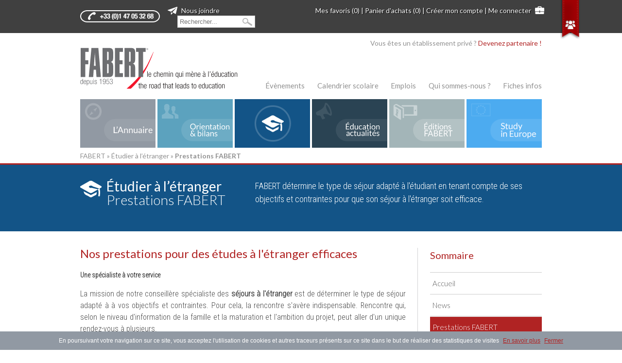

--- FILE ---
content_type: text/html; charset=utf-8
request_url: https://www.fabert.com/etudes-etranger/Nos-prestations-pour-des-%C3%A9tudes-%C3%A0-l-%C3%A9tranger-efficaces.265.html
body_size: 8639
content:
<!DOCTYPE html>
<html lang="fr">
<head>
<!-- Made by https://www.go-on-web.com/ -->
<meta charset="utf-8"/>
<meta name="csrf" content="a3cfff6991864b84d411ffa060f2ae09"/>
<title>Nos prestations pour des études à l&#039;étranger efficaces</title>
<meta name="title" content="Nos prestations pour des études à l&#039;étranger efficaces" />
<meta name="description" content="FABERT détermine le type de séjour adapté à l&#039;étudiant en tenant compte de ses objectifs et contraintes pour que son séjour à l&#039;étranger soit efficace." />
<meta name="keywords" content="colleges prives, ecoles privees, ecole privee, ecole privee catholique, ecoles, annuaire officiel de l&#039;enseignement prive,
enseignement, enseignement prive, orientation scolaire, enseignement prive catholique, enseignement prive hors contrat,
enseignement prive sous contrat, enseignement superieur, etablissements d&#039;enseignement superieur, etablissements d&#039;enseignement
prive, scolarite, lycees prives, education, etudier à l&#039;étranger, annuaire de l&#039;enseignement prive, annuaire des ecoles, liste
d&#039;ecoles privees, recherche d&#039;écoles privees, adresses d&#039;écoles privees, bilan d&#039;orientation professionnelle, bilan pedagogique,
carriere, centre d&#039;information et d&#039;orientation, choix d&#039;orientation, cidj, cio, conseil en orientation, cours de soutien
scolaire, cours de soutien, orientation apres la 3ème, orientation apres la 2nde, orientation apres la seconde, orientation
apres la troisieme, orientation apres le bac, orientation en ligne, orientation formation, orientation post bac, orientation
professionnelle, test d&#039;orientation, test d&#039;orientation scolaire, test psychologique, soutien scolaire, bilan et orientation,
emploi ecole privee, emploi enseignant, emploi enseignement, emploi enseignement prive, enseigner en ecole privee, offres
d&#039;emploi enseignement, offres d&#039;emploi enseignement prive, poste dans l&#039;enseignement, professeur des ecoles, professeur des
ecoles privees, enseignement, recrutement ecole privee
" />
<meta name="language" content="fr" />
<meta name="robots" content="index, follow" />
<link rel="stylesheet" href="/css/blueprint/screen.css" type="text/css" media="screen, projection"><link rel="stylesheet" href="/css/blueprint/print.css" type="text/css" media="print"><!--[if lt IE 8]><link rel="stylesheet" href="/css/blueprint/ie.css" type="text/css" media="screen, projection"><![endif]-->
<link rel="stylesheet" type="text/css" media="all" href="/toolkit/css/toolkit.css?1763127602" />
<link rel="preconnect" href="//fonts.googleapis.com/" crossorigin="anonymous" />
<link rel="stylesheet" type="text/css" media="all" href="//fonts.googleapis.com/css?family=Lato:300,400,700|Roboto+Condensed:300italic,300" />
<link rel="stylesheet" type="text/css" media="all" href="/css/abc/jquery-ui-1.10.3.custom.min.css?1763127602" />
<link rel="stylesheet" type="text/css" media="all" href="/css/buttons.css?1763127602" />
<link rel="stylesheet" type="text/css" media="all" href="/css/public.css?1763127602" />
<link rel="stylesheet" type="text/css" media="print" href="/css/print.css?1763127602" />
<link rel="canonical" href="https://www.fabert.com/etudes-etranger/Nos-prestations-pour-des-études-à-l-étranger-efficaces.265.html" />
<link rel="alternate" type="application/rss+xml" title="Fabert - Les actualités" href="/actualites/flux.rss" />
<link rel="alternate" type="application/rss+xml" title="Fabert - L'agenda" href="/evenements/flux.rss" />
<link rel="alternate" type="application/rss+xml" title="Fabert - Les offres d'emploi" href="/emplois-carrieres/offre-d-emploi.rss" />
<link rel="shortcut icon" href="/favicon.ico" />
<script type="text/javascript" src="/js/jquery-1.9.1.min.js?1763127602"></script>
<script type="text/javascript" src="/toolkit/js/toolkit.js?1763127602"></script>
<script type="text/javascript" src="/js/jquery-ui-1.10.3.min.js?1763127602"></script>
<link rel="preconnect" href="https://cdn.jsdelivr.net/" crossorigin="anonymous" />
<script type="text/javascript" src="https://cdn.jsdelivr.net/npm/js-cookie@3.0.5/dist/js.cookie.min.js"></script>
<script type="text/javascript" src="/js/jquery.backgroundpos.min.js?1763127602"></script>
<script type="text/javascript" src="/js/public.js?1763127602"></script>
<script type="text/javascript" src="/ckeditor/ckeditor.js?1763127602"></script>
<script async src="https://www.googletagmanager.com/gtag/js?id=G-182SV04ZE5"></script>
<script>
	  window.dataLayer = window.dataLayer || [];
	  function gtag(){dataLayer.push(arguments);}
	  gtag('js', new Date());

	  gtag('config', 'G-182SV04ZE5' );
	</script>
<script>(function(w,d,s,l,i){w[l]=w[l]||[];w[l].push({'gtm.start':
	new Date().getTime(),event:'gtm.js'});var f=d.getElementsByTagName(s)[0],
	j=d.createElement(s),dl=l!='dataLayer'?'&l='+l:'';j.async=true;j.src=
	'https://www.googletagmanager.com/gtm.js?id='+i+dl;f.parentNode.insertBefore(j,f);
	})(window,document,'script','dataLayer','GTM-MTMHHRZ');</script>
<script src="//www.google.com/recaptcha/api.js?onload=renderRecaptcha&amp;render=explicit" async defer></script>
<script>
			var renderRecaptcha = function() { $('.g-recaptcha').each(function() { grecaptcha.render( this, { sitekey:$(this).data('sitekey') }) }) }
		</script>
</head>
<body>
<noscript><iframe src="https://www.googletagmanager.com/ns.html?id=GTM-MTMHHRZ"
	height="0" width="0" style="display:none;visibility:hidden"></iframe></noscript>
<!--[if IE 6]><div id="IE6"><![endif]--><!--[if IE 7]><div id="IE7"><![endif]--><!--[if IE 8]><div id="IE8"><![endif]--><!--[if IE 9]><div id="IE9"><![endif]-->
<div id="header" class="no-print">
<div id="top-bar" class="no-print">
<div class="container">
<p class="bottom fr">
<a href="/mes-favoris.html" class="ml">Mes favoris (0)</a>
			| <a href="/user/cart.html">Panier d'achats (0)</a>
							
				| <a href="/compte-utilisateur/creer.html">Créer mon compte</a>
				| <a href="/connexion.html#panel" class="dialog">Me connecter</a>
<img src="/images/picto-briefcase.png" alt="" height="16" class="icon" id="briefcase" />
</p>
<form action="/default/search.html">
<p class="bottom" id="contactus">
<a href="#696be467209df" class="dialog"><img src="/images/picto-plane.png" alt="" class="icon" id="plane" /> Nous joindre</a>
<input type="text" id="globalSearch" name="q" placeholder="Rechercher..." style="margin-left:1.5em;padding:4px;width:150px"  class="ml" />
</p>
</form>
</div>
</div>
<div class="container">
<div class="span-9">
<p id="h0" title="Fabert, le chemin qui mène à l'éducation"><a href="/" title="Fabert, le chemin qui mène à l'éducation"><span>Fabert, le chemin qui mène à l'éducation</span></a></p>
</div>
<div class="span-15 last">
<p class="tr">Vous êtes un établissement privé ? <a href="#partner" class="dialog partner">Devenez partenaire !</a></p>
<div id="partner" class="hide" title="Devenez partenaire !">
<div class="span-10"><p>Pour accéder à cet espace vous devez être identifié comme chef d’établissement. <a href="https://www.fabert.com/connexion.html"> Connectez-vous</a> à l’aide vos identifiants ou <a href="https://www.fabert.com/compte-utilisateur/creer.html">créez votre compte FABERT</a>.</p></div>
</div>
<p class="sub-nav tr bottom" style="margin-top:66px">
<a class="" href="/evenements/">Évènements</a>
<a class="ml " href="/page/Calendrier-scolaire-2025-2026.663.html">Calendrier scolaire</a>
<a class="ml " href="/page/Emplois-et-carrières-service-de-diffusion-Fabert.84.html">Emplois</a>
<a class="ml " href="/page/Centres-Fabert.524.html">Qui sommes-nous ?</a>
<a class="ml " href="/info/index.html">Fiches infos</a>
</p>
</div>
<ul id="main-nav" class="clearfix clear fun" style="margin-bottom:6px">
<li class="fl" id="nav-school"><a href="/etablissement-prive/" class="" title="L&#039;annuaire des écoles privées"><span class="hide">L&#039;annuaire des écoles privées</span></a></li>
<li class="fl" id="nav-orientation"><a href="/orientation-bilans/Bien-choisir-son-établissement-son-orientation.1.html" class="" title="Orientation &amp; bilans"><span class="hide">Orientation &amp; bilans</span></a></li>
<li class="fl" id="nav-studies"><a href="/etudes-etranger/Partir-étudier-à-l-étranger-ça-se-prépare.17.html" class="active" title="Étudier  à l&#039;étranger"><span class="hide">Étudier  à l&#039;étranger</span></a></li>
<li class="fl" id="nav-news"><a href="/actualites/" class="" title="Éducation actualités"><span class="hide">Éducation actualités</span></a></li>
<li class="fl" id="nav-edition"><a href="/editions-fabert/" class="" title="Éditions FABERT"><span class="hide">Éditions FABERT</span></a></li>
<li class="fl" id="nav-europe"><a href="#" onclick="alert('Bientôt disponible');" class="" title="Study in Europe"><span class="hide">Study in Europe</span></a></li>
</ul>
<nav id="breadcrumb" style="margin-bottom:5px;min-height:1.5em">
<a href="/">FABERT</a> &raquo;
												<a href="/etudes-etranger/">Étudier à l’étranger</a> &raquo;
												<strong>Prestations FABERT</strong>
</nav>
</div>
</div>
<div id="content" class="roboto studies-view">
<div class="section section-header">
<div class="container">
<div class="span-9">
<div class="h0"><p class="section-title"><a href="/etudes-etranger/Nos-prestations-pour-des-études-à-l-étranger-efficaces.265.html"><img src="/images/title-studies-white.png" alt="" class="fl" /><span>Étudier à l’étranger</span><br/>Prestations FABERT</a></p></div>
</div>
<div class="span-15 last">
<p>FABERT détermine le type de séjour adapté à l&#039;étudiant en tenant compte de ses objectifs et contraintes pour que son séjour à l&#039;étranger soit efficace.</p>
</div>
</div>
</div>
<div class="layout-right">
<div class="container page-content">
<div class="span-17 col-content">
<h1 class="lato">Nos prestations pour des études à l&#039;étranger efficaces</h1>
<div class="html tj"><h2>Une spécialiste à votre service</h2>
<p>La mission de notre conseillère spécialiste des <strong>séjours à l'étranger</strong> est de déterminer le type de séjour adapté à à vos objectifs et contraintes. Pour cela, la rencontre s'avère indispensable. Rencontre qui, selon le niveau d'information de la famille et la maturation et l'ambition du projet, peut aller d'un unique rendez-vous à plusieurs.</p>
<p>En effet, un séjour court à l'étranger dans le cadre d'un <a href="http://cms.fabert.com/etudes-etranger/Pour-des-vacances-alliant-apprentissage-linguistique-et-d%C3%A9tente.21.html"><span style="color:#808080;">Summer Camp</span></a> ne représente pas les mêmes enjeux qu'un projet d<a href="http://cms.fabert.com/etudes-etranger/Apr%C3%A8s-le-Bac-enrichir-son-parcours-par-une-exp%C3%A9rience-%C3%A0-l-%C3%A9tranger.254.html">'<span style="color:#808080;">études universitaires </span></a>! Dans le second cas, les démarches seront plus longues. Il se peut aussi que vous ressentiez le besoin d'études à l'étranger en n'ayant aucune idée des multiples possibilités qui s'ouvrent à vous ! Chaque cas est différent et nécessite un accompagnement adapté.</p>
<p>Notre première étape :<strong> 200 € pour un rendez-vous "découverte" de 1 heure 30</strong>.</p>
<h2>Quelques cas pratiques</h2>
<h3><span style="font-size:14px;">Votre besoin : vous cherchez un Summer Camp&nbsp; et souhaitez savoir en quoi cela consiste ? </span></h3>
<p><strong>Apport FABERT</strong> : nous allons vous informer précisément du principe de ce type de séjour, vous écouter pour définir précisément vos critères de choix. Pour valider ou pas l'intérêt de partir. Eh oui ! il peut arriver que le projet de partir ne soit pas pertinent dans le contexte actuel. Notre objectif est que vous repartiez avec les élements d'information indispensables pour entamer sereinement votre démarche auprès de différents établissements. Prévoir un rendez-vous de 1 heure 30 (rendez-vous Découverte).</p>
<h3><span style="font-size:14px;">Votre besoin : vous cherchez un Summer Camp&nbsp; et souhaitez que Fabert organise ce séjour ? </span></h3>
<p><strong>Apport FABERT</strong> : une fois la première rencontre effectuée, nous programmons un deuxième rendez-vous qui nous permettra de recenser les établissements répondant à vos critères, de prendre contact pour vous avec les établissements, de vous introduire nommément auprès de l'établissement qui sera en mesure d'accueillir le jeune.</p>
<p>A ce stade, FABERT peut, si vous le souhaitez, aller encore plus loin dans son accompagnement en mettant en place le financement du séjour, en envoyant le dossier d'inscription et en s'occupant même de l'hébergement sur place ! Notre réseau nous le permet et vous fera gagner un temps précieux.</p>
<h3><span style="font-size:14px;">Votre besoin : vous cherchez une université en Grande-Bretagne&nbsp; ? </span></h3>
<p><strong>Apport FABERT</strong> : nous vous aidons à préciser votre projet pour mieux identifier les critères qui vous aideront dans le choix de votre université. Après notre rencontre vous aurez les informations utiles pour entreprendre vos démarches.</p>
<p>Envie d'être accompagné dans vos démarches ? C'est possible ! Indispensable même si vous ne parlez pas vous-même anglais...Notre conseillère va établir le lien avec l'université et s'assurer que tout est mis en place avant le "grand" départ ! La mise en place d'un calendrier et des différentes échéances sera utile pour n'oublier aucune étape. Un programme de mise à niveau en anglais est même envisageable. Enfin, notre conseillère peut aider le jeune à rédiger sa lettre de motivation (personal statement) et l'entrainer à préparer son entretien de candidature.</p>
<p>&nbsp;</p>
<h3>Pour que votre désir d'étudier à l'étranger devienne un projet concret : <strong>contactez-nous !</strong></h3>
<p>Contact : + 33 (0)1 47 05 32 68 / mail : <a href="mailto:centre@fabert.com?subject=Int%C3%A9ress%C3%A9%20pour%20partir%20%C3%A0%20l'%C3%A9tranger"><span style="color:#808080;">Centres FABERT</span></a></p>
<p>&nbsp;</p>
<p>&nbsp;</p></div>
<hr class="space" />
</div>
<div class="span-6 prepend-1 last col-content">
<p class="side-nav-header color-darkred lato">Sommaire</p>
<ul class="side-nav">
<li class="lato"><a href="/etudes-etranger/Partir-étudier-à-l-étranger-ça-se-prépare.17.html" class="">Accueil</a></li>
<li class="lato"><a href="/etudes-etranger/preparer-ses-etudes-a-l-etranger.27.html" class="">News</a></li>
<li class="lato"><a href="/etudes-etranger/Nos-prestations-pour-des-études-à-l-étranger-efficaces.265.html" class="active">Prestations FABERT</a></li>
<li class="lato"><a href="/etudes-etranger/Partir-à-l-étranger-pour-le-secondaire-une-expérience-enrichissante.253.html" class="">Collèges et Lycées</a></li>
<li class="lato"><a href="/etudes-etranger/Après-le-Bac-enrichir-son-parcours-par-une-expérience-à-l-étranger.254.html" class="">Formation Post Bac</a></li>
<li class="lato"><a href="/etudes-etranger/Organiser-son-séjour-linguistique-avec-FABERT.18.html" class="">Séjours linguistiques</a></li>
<li class="lato"><a href="/etudes-etranger/Pour-des-vacances-alliant-apprentissage-linguistique-et-détente.21.html" class="">Summer camps</a></li>
<li class="lato"><a href="/etudes-etranger/Lexique-spécial-études-à-l-étranger.264.html" class="">Lexique</a></li>
</ul>
</div>
</div>
</div>
</div>
<div id="footer" class="roboto no-print">
<div id="footer-social">
<div class="container">
<div class="fl" style="margin-right:1.5em;padding-top:12px">
	Dites le à vos amis :
</div>
<div class="fl" style="margin-right:1.5em;padding-top:10px">
<div data-href="https://www.fabert.com/studies/265/view.html" class="fb-share-button" data-layout="button"></div>
</div>
<div class="fl" style="margin-right:1.5em;padding-top:15px">
<a href="https://twitter.com/share" class="twitter-share-button" data-via="FabertEducation" data-count="none" data-url="https://www.fabert.com/studies/265/view.html" data-text="Nos prestations pour des études à l&amp;#039;étranger efficaces">Tweet</a>
</div>
<div class="fl" style="padding-top:15px;margin-right:1.5em">
<div class="g-plus" data-action="share" data-annotation="none" data-href="https://www.fabert.com/studies/265/view.html"></div>
</div>
<div class="fl" style="padding-top:10px;">
<a href="#696be46721b8e" class="quiet dialog"><img title="" alt="" class="icon" src="/silk/icons/email_go.png" /> Envoyer par mail</a>
</div>
</div>
</div>
<div id="footer-content" class="container">
<div class="span-15 append-1">
<p class="h1 lato color-darkred">Les implantations <strong>FABERT</strong></p>
<p class="tc"><a href="/page/contact.html"><img src="/images/fabert-map-3.png" alt="Les implantations FABERT" height="195"/></a></p>
<p class="h1 lato color-darkred">Pour nous contacter</p>
<div class="span-8 cndep">
<p class="h2 lato"><a href="/page/contact.html" class="color-darkred">Centre Fabert en France et à l'étranger</a></p>
<ul class="lato color-darkred">
<li>Paris : +33 (0)1 47 05 32 68</li>
<li>Beijing : +86 10 6400 0905</li>
<li>Lyon :  +33 (0)1 47 05 32 68<a href="/page/contact.html" class="fr more lato"><img src="/images/picto-more-red.png" class="icon" alt="" /> En savoir plus</a></li>
</ul>
</div>
<div class="span-7 last cndep" itemscope itemtype="http://schema.org/Organization">
<p class="h2 lato"><a href="/page/Le-Centre-National-de-Documentation-sur-l-Enseignement-Privé.224.html" class="color-darkred"><strong>Centre National de Documentation sur l'Enseignement Privé (CNDEP)</strong></a></p>
<p class="bottom span-3">79 Avenue de Ségur<br/>75015 PARIS</p>
<p class="span-4 last">Tél. :+33 (0)1 47 05 32 68<br/><a href="/page/Le-Centre-National-de-Documentation-sur-l-Enseignement-Privé.224.html" class="more lato"><img src="/images/picto-more-red.png" class="icon" alt="" /> En savoir plus</a></p>
</div>
<p class="clear copyright">
<a href="https://www.go-on-web.com/" target="_blank" class="mr nw">Développement  : Go On Web</a>
<a href="http://www.1618factory.com" target="_blank" class="mr nw">Graphisme : The Fibonacci FACTORY</a>
<a href="/searchmap.html" class="mr nw">Annuaire de l'enseignement privé</a>
<a href="https://www.htw-marketing.com/" target="_blank" class="mr nw">Référencement naturel (SEO) par HTW-Marketing</a>
<a href="https://fr.jooble.org/emploi-enseignement-sup%C3%A9rieur" target="_blank" class="mr nw">Emploi Enseignement Supérieur</a>
</p>
</div>
<div id="sitemap" class="span-8 last clearfix">
<p class="h1 lato color-red">Découvrir dans ce site</p>
<ul class="fl">
<li><a href="/etablissement-prive/">L&#039;annuaire des écoles privées</a></li>
<li><a href="/page/Bien-choisir-son-établissement-son-orientation.1.html">Orientation &amp; bilans</a></li>
<li><a href="/page/Partir-étudier-à-l-étranger-ça-se-prépare.17.html">Étudier  à l&#039;étranger</a></li>
<li><a href="/actualites/">Éducation actualités</a></li>
<li><a href="/editions-fabert/">Éditions FABERT</a></li>
<li><a href="/europe/index.html">Study in Europe</a></li>
</ul>
<ul class="fl">
<li><a href="/evenements/">Évènements</a></li>
<li><a href="/page/Calendrier-scolaire-2025-2026.663.html">Calendrier scolaire</a></li>
<li><a href="/page/Emplois-et-carrières-service-de-diffusion-Fabert.84.html">Emplois et carrières</a></li>
<li><a href="/page/Centres-Fabert.524.html">Qui sommes-nous ?</a></li>
<li><a href="/page/Restez-informés.267.html">Newsletter</a></li>
</ul>
<ul class="clear fl">
<li><a href="#696be467209df" class="dialog">Nous joindre</a></li>
<li><a href="/compte-utilisateur/creer.html">Créer mon compte</a></li>
<li><a href="/connexion.html" class="dialog">Me connecter</a></li>
</ul>
<ul class="fl">
<li><a href="/page/contact.html">Contacts</a></li>
<li><a href="/page/mentions-legales.80.html">Mentions légales</a></li>
<li><a href="#partner" class="dialog">Devenez partenaire</a></li>
</ul>
<hr class="space" />
<p class="h1 clear lato color-red">Nous suivre sur les réseaux</p>
<p class="tc">
<a href="https://www.facebook.com/pages/Fabert/359125334152374" target="_blank" class="social"><img src="/images/social-facebook.png" alt="Facebook" /></a>
<a href="https://twitter.com/FabertEducation"  target="_blank" class="social"><img src="/images/social-twitter.png" alt="Twitter" /></a>
<a href="http://www.linkedin.com/company/1090608?goback=.fcs_GLHD_Fabert+Editions_false_*2_*2_*2_*2_*2_*2_*2_*2_*2_*2_*2_*2&trk=ncsrch_hits" target="_blank" class="social"><img src="/images/social-linkedin.png" alt="linkedIn" /></a>
<a href="https://www.youtube.com/user/EDITIONSFABERT/featured"  target="_blank" class="social"><img src="/images/social-youtube.png" alt="Youtube" /></a>
<a href="http://www.viadeo.com/v/company/fabert"   target="_blank" class="social"><img src="/images/social-viadeo.png" alt="Viadeo" /></a>
<a href="/actualites/flux.rss" class="social"><img src="/images/social-rss.png" alt="RSS" /></a>
</p>
</div>
</div>
</div>
<div id="social-bar" class="no-print">
<div class="container">
<p class="tr bottom">
<span class="mr color-red">Nous suivre sur nos espaces sociaux</span>
<a href="https://www.facebook.com/pages/Fabert/359125334152374" title="Facebook" target="_blank" class="social"><img src="/images/social-facebook.png" alt="Facebook" /></a>
<a href="https://twitter.com/FabertEducation"  title="Twitter"  target="_blank" class="social"><img src="/images/social-twitter.png"  alt="Twitter"  /></a>
<a href="http://www.linkedin.com/company/1090608?goback=.fcs_GLHD_Fabert+Editions_false_*2_*2_*2_*2_*2_*2_*2_*2_*2_*2_*2_*2&trk=ncsrch_hits" title="LinkedIn" target="_blank" class="social"><img src="/images/social-linkedin.png" alt="LinkedIn" /></a>
<a href="https://www.youtube.com/user/EDITIONSFABERT/featured"  title="Youtube"  target="_blank" class="social"><img src="/images/social-youtube.png"  alt="Youtube"  /></a>
<a href="http://www.viadeo.com/v/company/fabert"   title="Viadeo"   target="_blank" class="social"><img src="/images/social-viadeo.png"   alt="Viadeo"   /></a>
<a title="RSS" href="/actualites/flux.rss" class="social"><img src="/images/social-rss.png" alt="RSS" /></a>
</p>
<a href="#" id="social-ribbon"></a>
</div>
</div>
<div id="696be467209df" class="hide span-10" title="Être contacté par un conseiller FABERT">
<form class="span-10" onsubmit="$(&#039;&lt;input type=&quot;hidden&quot; name=&quot;_csrf_token&quot;/&gt;&#039;).val($(&quot;meta[name=csrf]&quot;).attr(&quot;content&quot;)).appendTo(this)" method="post" novalidate="novalidate" action="/etudes-etranger/Nos-prestations-pour-des-%C3%A9tudes-%C3%A0-l-%C3%A9tranger-efficaces.265.html">
<input type="hidden" name="696be467209df[id]" id="be467209df_id" /><input required="required" type="hidden" name="696be467209df[_csrf_token]" value="c9ce59dd9b517313e60406100459c46e" id="be467209df__csrf_token" />
<p class="mt">Un conseiller d’orientation FABERT vous contactera dans les plus brefs délais pour répondre à vos questions et, si vous le souhaitez, organiser un rendez-vous dans un Centre FABERT. Du lundi au samedi de 9h30 à 18h00.</p>
<div class="span-7">
<div class="field is-required"><p class=""><label for="be467209df_name">Nom et prénom</label>
<input required="required" type="text" name="696be467209df[name]" class="text span-7" id="be467209df_name" /></p>
</div>
</div>
<div class="span-3 last">
<div class="field is-required"><p class=""><label for="be467209df_phone">Téléphone</label>
<input required="required" type="text" name="696be467209df[phone]" class="text span-3" id="be467209df_phone" /></p>
</div>
</div>
<div class="field is-required"><p class=""><label for="be467209df_comment">Motif de votre demande</label>
<textarea rows="4" cols="30" required="required" name="696be467209df[comment]" class="text span-10 short" id="be467209df_comment"></textarea></p>
</div>
<div class="g-recaptcha mb" data-sitekey="6LdrcikTAAAAALfizl31es-XHv1AHcodEsfA6ECv"></div>
<hr />
<p class="clear bottom tc"><button type="submit" class="btn">Envoyer la demande</button></p>
</form>
</div>
<div id="696be46721b8e" class="hide span-15 last" title="Envoyer par email à un ami">
<form class="span-15 last" onsubmit="$(&#039;&lt;input type=&quot;hidden&quot; name=&quot;_csrf_token&quot;/&gt;&#039;).val($(&quot;meta[name=csrf]&quot;).attr(&quot;content&quot;)).appendTo(this)" method="post" novalidate="novalidate" action="/etudes-etranger/Nos-prestations-pour-des-%C3%A9tudes-%C3%A0-l-%C3%A9tranger-efficaces.265.html">
<input required="required" type="hidden" name="696be46721b8e[_csrf_token]" value="52a8171d2a0126573586b9d2cb9ea7a2" id="be46721b8e__csrf_token" />
<div class="span-7 colborder">
<div class="field is-required"><p class=""><label for="be46721b8e_sender_name">Votre nom :</label>
<input required="required" type="text" name="696be46721b8e[sender_name]" value="" class="text span-7" id="be46721b8e_sender_name" /></p>
</div>
<div class="field is-required"><p class=""><label for="be46721b8e_sender_mail">Votre email :</label>
<input required="required" type="text" name="696be46721b8e[sender_mail]" class="text span-7" id="be46721b8e_sender_mail" /></p>
</div>
</div>
<div class="span-7 last">
<div class="field is-required"><p class=""><label for="be46721b8e_recipient_name">Nom du destinatiaire :</label>
<input required="required" type="text" name="696be46721b8e[recipient_name]" class="text span-7" id="be46721b8e_recipient_name" /></p>
</div>
<div class="field is-required"><p class=""><label for="be46721b8e_recipient_mail">Email du destinatiaire:</label>
<input required="required" type="text" name="696be46721b8e[recipient_mail]" class="text span-7" id="be46721b8e_recipient_mail" /></p>
</div>
</div>
<div class="clear appen-top">
<div class="field is-required"><p class=""><label for="be46721b8e_subject">Votre message :</label>
<input required="required" type="text" name="696be46721b8e[subject]" value="Vu sur www.fabert.com" class="text span-15" id="be46721b8e_subject" /></p>
</div>
<div class="field is-required"><p class="">
<textarea rows="4" cols="30" required="required" name="696be46721b8e[content]" class="text span-15 short" data-ckeditor="true" id="be46721b8e_content">&lt;p&gt;Bonjour,&lt;/p&gt;

&lt;p&gt;En navigant sur le site de Fabert, j&#039;ai vu cette page qui peut t&#039;intéresser :&lt;/p&gt;

&lt;p&gt;&lt;strong&gt;Nos prestations pour des études à l&amp;#039;étranger efficaces&lt;/strong&gt;&lt;br /&gt;
&lt;a href=&quot;https://www.fabert.com/etudes-etranger/Nos-prestations-pour-des-études-à-l-étranger-efficaces.265.html&quot;&gt;https://www.fabert.com/etudes-etranger/Nos-prestations-pour-des-études-à-l-étranger-efficaces.265.html&lt;/a&gt;&lt;br /&gt;FABERT détermine le type de séjour adapté à l&amp;#039;étudiant en tenant compte de ses objectifs et contraintes pour que son séjour à l&amp;#039;étranger soit efficace.&lt;/p&gt;

&lt;p&gt;Bonne lecture,&lt;/p&gt;</textarea></p>
</div>
<div class="field not-required"><p class=""><input type="checkbox" name="696be46721b8e[copy]" id="be46721b8e_copy" />
<label for="be46721b8e_copy">: M'envoyer une copie du message</label>
</p>
</div>
<div class="g-recaptcha mb" data-sitekey="6LdrcikTAAAAALfizl31es-XHv1AHcodEsfA6ECv"></div>
</div>
<hr/>
<p class="clear bottom tc"><button type="submit" class="btn">Envoyer par email</button></p>
</form>
</div>
<div id="cookieChoiceInfo" style="position: fixed; width: 100%; margin: 0px; left: 0px; bottom: 0px; padding: 10px; z-index: 1000; text-align: center; box-sizing: border-box; background-color: #9199A3;"><span style="color: #FFF;">En poursuivant votre navigation sur ce site, vous acceptez l'utilisation de cookies et autres traceurs présents sur ce site dans le but de réaliser des statistiques de visites</span><a href="http://www.cnil.fr/vos-droits/vos-traces/" target="_blank" style="margin-left: 8px; color: #B02323;">En savoir plus</a><a id="cookieChoiceDismiss" href="javascript:" onclick="Cookies.set('dnt','ok',{path:'/',expires:400});$('#cookieChoiceInfo').remove()" style="margin-left: 8px; color: #B02323;">Fermer</a></div>
<!--[if IE 6]></div><![endif]--><!--[if IE 7]></div><![endif]--><!--[if IE 8]></div><![endif]--><!--[if IE 9]></div><![endif]-->
<div id="fb-root"></div>
<script>(function(d, s, id) { var js, fjs = d.getElementsByTagName(s)[0]; if (d.getElementById(id)) return; js = d.createElement(s); js.id = id; js.src = "//connect.facebook.net/fr_FR/sdk.js#xfbml=1&version=v2.3"; fjs.parentNode.insertBefore(js, fjs); }(document, 'script', 'facebook-jssdk'));</script>
<script type="text/javascript" src="https://apis.google.com/js/plusone.js">{lang:'fr'}</script>
<script>!function(d,s,id){var js,fjs=d.getElementsByTagName(s)[0];if(!d.getElementById(id)){js=d.createElement(s);js.id=id;js.src="https://platform.twitter.com/widgets.js";fjs.parentNode.insertBefore(js,fjs);}}(document,"script","twitter-wjs");</script>
<!-- BEGIN Cywyc Chat Code -- >
<script type="text/javascript">
		(function () {setTimeout(function () {var protocol = (("https:" == document.location.protocol) ? "https://" : "http://");var s = document.createElement('script');s.type = 'text/javascript';s.async = true;
		s.src = protocol + "ws.cywyc.fr/chat/5b0529becffb870ac8b0c30e/" + (new Date()).getTime();document.getElementsByTagName('head')[0].appendChild(s);}, 1); })();
		</script>
< !-- END Cywyc Chat Code -->
<script type="text/javascript">window.$crisp=[];window.CRISP_WEBSITE_ID="118d351a-b1ca-4960-887c-48427c19cf10";(function(){d=document;s=d.createElement("script");s.src="https://client.crisp.chat/l.js";s.async=1;d.getElementsByTagName("head")[0].appendChild(s);})();</script>
<script>$(function(){$.getJSON("\/email\/send.json")})</script>
</body>
</html>


--- FILE ---
content_type: text/html; charset=utf-8
request_url: https://accounts.google.com/o/oauth2/postmessageRelay?parent=https%3A%2F%2Fwww.fabert.com&jsh=m%3B%2F_%2Fscs%2Fabc-static%2F_%2Fjs%2Fk%3Dgapi.lb.en.2kN9-TZiXrM.O%2Fd%3D1%2Frs%3DAHpOoo_B4hu0FeWRuWHfxnZ3V0WubwN7Qw%2Fm%3D__features__
body_size: 164
content:
<!DOCTYPE html><html><head><title></title><meta http-equiv="content-type" content="text/html; charset=utf-8"><meta http-equiv="X-UA-Compatible" content="IE=edge"><meta name="viewport" content="width=device-width, initial-scale=1, minimum-scale=1, maximum-scale=1, user-scalable=0"><script src='https://ssl.gstatic.com/accounts/o/2580342461-postmessagerelay.js' nonce="YMGFxKV-Hq77WTTIou-koQ"></script></head><body><script type="text/javascript" src="https://apis.google.com/js/rpc:shindig_random.js?onload=init" nonce="YMGFxKV-Hq77WTTIou-koQ"></script></body></html>

--- FILE ---
content_type: text/html; charset=utf-8
request_url: https://www.google.com/recaptcha/api2/anchor?ar=1&k=6LdrcikTAAAAALfizl31es-XHv1AHcodEsfA6ECv&co=aHR0cHM6Ly93d3cuZmFiZXJ0LmNvbTo0NDM.&hl=en&v=PoyoqOPhxBO7pBk68S4YbpHZ&size=normal&anchor-ms=20000&execute-ms=30000&cb=u6qszib9s675
body_size: 49115
content:
<!DOCTYPE HTML><html dir="ltr" lang="en"><head><meta http-equiv="Content-Type" content="text/html; charset=UTF-8">
<meta http-equiv="X-UA-Compatible" content="IE=edge">
<title>reCAPTCHA</title>
<style type="text/css">
/* cyrillic-ext */
@font-face {
  font-family: 'Roboto';
  font-style: normal;
  font-weight: 400;
  font-stretch: 100%;
  src: url(//fonts.gstatic.com/s/roboto/v48/KFO7CnqEu92Fr1ME7kSn66aGLdTylUAMa3GUBHMdazTgWw.woff2) format('woff2');
  unicode-range: U+0460-052F, U+1C80-1C8A, U+20B4, U+2DE0-2DFF, U+A640-A69F, U+FE2E-FE2F;
}
/* cyrillic */
@font-face {
  font-family: 'Roboto';
  font-style: normal;
  font-weight: 400;
  font-stretch: 100%;
  src: url(//fonts.gstatic.com/s/roboto/v48/KFO7CnqEu92Fr1ME7kSn66aGLdTylUAMa3iUBHMdazTgWw.woff2) format('woff2');
  unicode-range: U+0301, U+0400-045F, U+0490-0491, U+04B0-04B1, U+2116;
}
/* greek-ext */
@font-face {
  font-family: 'Roboto';
  font-style: normal;
  font-weight: 400;
  font-stretch: 100%;
  src: url(//fonts.gstatic.com/s/roboto/v48/KFO7CnqEu92Fr1ME7kSn66aGLdTylUAMa3CUBHMdazTgWw.woff2) format('woff2');
  unicode-range: U+1F00-1FFF;
}
/* greek */
@font-face {
  font-family: 'Roboto';
  font-style: normal;
  font-weight: 400;
  font-stretch: 100%;
  src: url(//fonts.gstatic.com/s/roboto/v48/KFO7CnqEu92Fr1ME7kSn66aGLdTylUAMa3-UBHMdazTgWw.woff2) format('woff2');
  unicode-range: U+0370-0377, U+037A-037F, U+0384-038A, U+038C, U+038E-03A1, U+03A3-03FF;
}
/* math */
@font-face {
  font-family: 'Roboto';
  font-style: normal;
  font-weight: 400;
  font-stretch: 100%;
  src: url(//fonts.gstatic.com/s/roboto/v48/KFO7CnqEu92Fr1ME7kSn66aGLdTylUAMawCUBHMdazTgWw.woff2) format('woff2');
  unicode-range: U+0302-0303, U+0305, U+0307-0308, U+0310, U+0312, U+0315, U+031A, U+0326-0327, U+032C, U+032F-0330, U+0332-0333, U+0338, U+033A, U+0346, U+034D, U+0391-03A1, U+03A3-03A9, U+03B1-03C9, U+03D1, U+03D5-03D6, U+03F0-03F1, U+03F4-03F5, U+2016-2017, U+2034-2038, U+203C, U+2040, U+2043, U+2047, U+2050, U+2057, U+205F, U+2070-2071, U+2074-208E, U+2090-209C, U+20D0-20DC, U+20E1, U+20E5-20EF, U+2100-2112, U+2114-2115, U+2117-2121, U+2123-214F, U+2190, U+2192, U+2194-21AE, U+21B0-21E5, U+21F1-21F2, U+21F4-2211, U+2213-2214, U+2216-22FF, U+2308-230B, U+2310, U+2319, U+231C-2321, U+2336-237A, U+237C, U+2395, U+239B-23B7, U+23D0, U+23DC-23E1, U+2474-2475, U+25AF, U+25B3, U+25B7, U+25BD, U+25C1, U+25CA, U+25CC, U+25FB, U+266D-266F, U+27C0-27FF, U+2900-2AFF, U+2B0E-2B11, U+2B30-2B4C, U+2BFE, U+3030, U+FF5B, U+FF5D, U+1D400-1D7FF, U+1EE00-1EEFF;
}
/* symbols */
@font-face {
  font-family: 'Roboto';
  font-style: normal;
  font-weight: 400;
  font-stretch: 100%;
  src: url(//fonts.gstatic.com/s/roboto/v48/KFO7CnqEu92Fr1ME7kSn66aGLdTylUAMaxKUBHMdazTgWw.woff2) format('woff2');
  unicode-range: U+0001-000C, U+000E-001F, U+007F-009F, U+20DD-20E0, U+20E2-20E4, U+2150-218F, U+2190, U+2192, U+2194-2199, U+21AF, U+21E6-21F0, U+21F3, U+2218-2219, U+2299, U+22C4-22C6, U+2300-243F, U+2440-244A, U+2460-24FF, U+25A0-27BF, U+2800-28FF, U+2921-2922, U+2981, U+29BF, U+29EB, U+2B00-2BFF, U+4DC0-4DFF, U+FFF9-FFFB, U+10140-1018E, U+10190-1019C, U+101A0, U+101D0-101FD, U+102E0-102FB, U+10E60-10E7E, U+1D2C0-1D2D3, U+1D2E0-1D37F, U+1F000-1F0FF, U+1F100-1F1AD, U+1F1E6-1F1FF, U+1F30D-1F30F, U+1F315, U+1F31C, U+1F31E, U+1F320-1F32C, U+1F336, U+1F378, U+1F37D, U+1F382, U+1F393-1F39F, U+1F3A7-1F3A8, U+1F3AC-1F3AF, U+1F3C2, U+1F3C4-1F3C6, U+1F3CA-1F3CE, U+1F3D4-1F3E0, U+1F3ED, U+1F3F1-1F3F3, U+1F3F5-1F3F7, U+1F408, U+1F415, U+1F41F, U+1F426, U+1F43F, U+1F441-1F442, U+1F444, U+1F446-1F449, U+1F44C-1F44E, U+1F453, U+1F46A, U+1F47D, U+1F4A3, U+1F4B0, U+1F4B3, U+1F4B9, U+1F4BB, U+1F4BF, U+1F4C8-1F4CB, U+1F4D6, U+1F4DA, U+1F4DF, U+1F4E3-1F4E6, U+1F4EA-1F4ED, U+1F4F7, U+1F4F9-1F4FB, U+1F4FD-1F4FE, U+1F503, U+1F507-1F50B, U+1F50D, U+1F512-1F513, U+1F53E-1F54A, U+1F54F-1F5FA, U+1F610, U+1F650-1F67F, U+1F687, U+1F68D, U+1F691, U+1F694, U+1F698, U+1F6AD, U+1F6B2, U+1F6B9-1F6BA, U+1F6BC, U+1F6C6-1F6CF, U+1F6D3-1F6D7, U+1F6E0-1F6EA, U+1F6F0-1F6F3, U+1F6F7-1F6FC, U+1F700-1F7FF, U+1F800-1F80B, U+1F810-1F847, U+1F850-1F859, U+1F860-1F887, U+1F890-1F8AD, U+1F8B0-1F8BB, U+1F8C0-1F8C1, U+1F900-1F90B, U+1F93B, U+1F946, U+1F984, U+1F996, U+1F9E9, U+1FA00-1FA6F, U+1FA70-1FA7C, U+1FA80-1FA89, U+1FA8F-1FAC6, U+1FACE-1FADC, U+1FADF-1FAE9, U+1FAF0-1FAF8, U+1FB00-1FBFF;
}
/* vietnamese */
@font-face {
  font-family: 'Roboto';
  font-style: normal;
  font-weight: 400;
  font-stretch: 100%;
  src: url(//fonts.gstatic.com/s/roboto/v48/KFO7CnqEu92Fr1ME7kSn66aGLdTylUAMa3OUBHMdazTgWw.woff2) format('woff2');
  unicode-range: U+0102-0103, U+0110-0111, U+0128-0129, U+0168-0169, U+01A0-01A1, U+01AF-01B0, U+0300-0301, U+0303-0304, U+0308-0309, U+0323, U+0329, U+1EA0-1EF9, U+20AB;
}
/* latin-ext */
@font-face {
  font-family: 'Roboto';
  font-style: normal;
  font-weight: 400;
  font-stretch: 100%;
  src: url(//fonts.gstatic.com/s/roboto/v48/KFO7CnqEu92Fr1ME7kSn66aGLdTylUAMa3KUBHMdazTgWw.woff2) format('woff2');
  unicode-range: U+0100-02BA, U+02BD-02C5, U+02C7-02CC, U+02CE-02D7, U+02DD-02FF, U+0304, U+0308, U+0329, U+1D00-1DBF, U+1E00-1E9F, U+1EF2-1EFF, U+2020, U+20A0-20AB, U+20AD-20C0, U+2113, U+2C60-2C7F, U+A720-A7FF;
}
/* latin */
@font-face {
  font-family: 'Roboto';
  font-style: normal;
  font-weight: 400;
  font-stretch: 100%;
  src: url(//fonts.gstatic.com/s/roboto/v48/KFO7CnqEu92Fr1ME7kSn66aGLdTylUAMa3yUBHMdazQ.woff2) format('woff2');
  unicode-range: U+0000-00FF, U+0131, U+0152-0153, U+02BB-02BC, U+02C6, U+02DA, U+02DC, U+0304, U+0308, U+0329, U+2000-206F, U+20AC, U+2122, U+2191, U+2193, U+2212, U+2215, U+FEFF, U+FFFD;
}
/* cyrillic-ext */
@font-face {
  font-family: 'Roboto';
  font-style: normal;
  font-weight: 500;
  font-stretch: 100%;
  src: url(//fonts.gstatic.com/s/roboto/v48/KFO7CnqEu92Fr1ME7kSn66aGLdTylUAMa3GUBHMdazTgWw.woff2) format('woff2');
  unicode-range: U+0460-052F, U+1C80-1C8A, U+20B4, U+2DE0-2DFF, U+A640-A69F, U+FE2E-FE2F;
}
/* cyrillic */
@font-face {
  font-family: 'Roboto';
  font-style: normal;
  font-weight: 500;
  font-stretch: 100%;
  src: url(//fonts.gstatic.com/s/roboto/v48/KFO7CnqEu92Fr1ME7kSn66aGLdTylUAMa3iUBHMdazTgWw.woff2) format('woff2');
  unicode-range: U+0301, U+0400-045F, U+0490-0491, U+04B0-04B1, U+2116;
}
/* greek-ext */
@font-face {
  font-family: 'Roboto';
  font-style: normal;
  font-weight: 500;
  font-stretch: 100%;
  src: url(//fonts.gstatic.com/s/roboto/v48/KFO7CnqEu92Fr1ME7kSn66aGLdTylUAMa3CUBHMdazTgWw.woff2) format('woff2');
  unicode-range: U+1F00-1FFF;
}
/* greek */
@font-face {
  font-family: 'Roboto';
  font-style: normal;
  font-weight: 500;
  font-stretch: 100%;
  src: url(//fonts.gstatic.com/s/roboto/v48/KFO7CnqEu92Fr1ME7kSn66aGLdTylUAMa3-UBHMdazTgWw.woff2) format('woff2');
  unicode-range: U+0370-0377, U+037A-037F, U+0384-038A, U+038C, U+038E-03A1, U+03A3-03FF;
}
/* math */
@font-face {
  font-family: 'Roboto';
  font-style: normal;
  font-weight: 500;
  font-stretch: 100%;
  src: url(//fonts.gstatic.com/s/roboto/v48/KFO7CnqEu92Fr1ME7kSn66aGLdTylUAMawCUBHMdazTgWw.woff2) format('woff2');
  unicode-range: U+0302-0303, U+0305, U+0307-0308, U+0310, U+0312, U+0315, U+031A, U+0326-0327, U+032C, U+032F-0330, U+0332-0333, U+0338, U+033A, U+0346, U+034D, U+0391-03A1, U+03A3-03A9, U+03B1-03C9, U+03D1, U+03D5-03D6, U+03F0-03F1, U+03F4-03F5, U+2016-2017, U+2034-2038, U+203C, U+2040, U+2043, U+2047, U+2050, U+2057, U+205F, U+2070-2071, U+2074-208E, U+2090-209C, U+20D0-20DC, U+20E1, U+20E5-20EF, U+2100-2112, U+2114-2115, U+2117-2121, U+2123-214F, U+2190, U+2192, U+2194-21AE, U+21B0-21E5, U+21F1-21F2, U+21F4-2211, U+2213-2214, U+2216-22FF, U+2308-230B, U+2310, U+2319, U+231C-2321, U+2336-237A, U+237C, U+2395, U+239B-23B7, U+23D0, U+23DC-23E1, U+2474-2475, U+25AF, U+25B3, U+25B7, U+25BD, U+25C1, U+25CA, U+25CC, U+25FB, U+266D-266F, U+27C0-27FF, U+2900-2AFF, U+2B0E-2B11, U+2B30-2B4C, U+2BFE, U+3030, U+FF5B, U+FF5D, U+1D400-1D7FF, U+1EE00-1EEFF;
}
/* symbols */
@font-face {
  font-family: 'Roboto';
  font-style: normal;
  font-weight: 500;
  font-stretch: 100%;
  src: url(//fonts.gstatic.com/s/roboto/v48/KFO7CnqEu92Fr1ME7kSn66aGLdTylUAMaxKUBHMdazTgWw.woff2) format('woff2');
  unicode-range: U+0001-000C, U+000E-001F, U+007F-009F, U+20DD-20E0, U+20E2-20E4, U+2150-218F, U+2190, U+2192, U+2194-2199, U+21AF, U+21E6-21F0, U+21F3, U+2218-2219, U+2299, U+22C4-22C6, U+2300-243F, U+2440-244A, U+2460-24FF, U+25A0-27BF, U+2800-28FF, U+2921-2922, U+2981, U+29BF, U+29EB, U+2B00-2BFF, U+4DC0-4DFF, U+FFF9-FFFB, U+10140-1018E, U+10190-1019C, U+101A0, U+101D0-101FD, U+102E0-102FB, U+10E60-10E7E, U+1D2C0-1D2D3, U+1D2E0-1D37F, U+1F000-1F0FF, U+1F100-1F1AD, U+1F1E6-1F1FF, U+1F30D-1F30F, U+1F315, U+1F31C, U+1F31E, U+1F320-1F32C, U+1F336, U+1F378, U+1F37D, U+1F382, U+1F393-1F39F, U+1F3A7-1F3A8, U+1F3AC-1F3AF, U+1F3C2, U+1F3C4-1F3C6, U+1F3CA-1F3CE, U+1F3D4-1F3E0, U+1F3ED, U+1F3F1-1F3F3, U+1F3F5-1F3F7, U+1F408, U+1F415, U+1F41F, U+1F426, U+1F43F, U+1F441-1F442, U+1F444, U+1F446-1F449, U+1F44C-1F44E, U+1F453, U+1F46A, U+1F47D, U+1F4A3, U+1F4B0, U+1F4B3, U+1F4B9, U+1F4BB, U+1F4BF, U+1F4C8-1F4CB, U+1F4D6, U+1F4DA, U+1F4DF, U+1F4E3-1F4E6, U+1F4EA-1F4ED, U+1F4F7, U+1F4F9-1F4FB, U+1F4FD-1F4FE, U+1F503, U+1F507-1F50B, U+1F50D, U+1F512-1F513, U+1F53E-1F54A, U+1F54F-1F5FA, U+1F610, U+1F650-1F67F, U+1F687, U+1F68D, U+1F691, U+1F694, U+1F698, U+1F6AD, U+1F6B2, U+1F6B9-1F6BA, U+1F6BC, U+1F6C6-1F6CF, U+1F6D3-1F6D7, U+1F6E0-1F6EA, U+1F6F0-1F6F3, U+1F6F7-1F6FC, U+1F700-1F7FF, U+1F800-1F80B, U+1F810-1F847, U+1F850-1F859, U+1F860-1F887, U+1F890-1F8AD, U+1F8B0-1F8BB, U+1F8C0-1F8C1, U+1F900-1F90B, U+1F93B, U+1F946, U+1F984, U+1F996, U+1F9E9, U+1FA00-1FA6F, U+1FA70-1FA7C, U+1FA80-1FA89, U+1FA8F-1FAC6, U+1FACE-1FADC, U+1FADF-1FAE9, U+1FAF0-1FAF8, U+1FB00-1FBFF;
}
/* vietnamese */
@font-face {
  font-family: 'Roboto';
  font-style: normal;
  font-weight: 500;
  font-stretch: 100%;
  src: url(//fonts.gstatic.com/s/roboto/v48/KFO7CnqEu92Fr1ME7kSn66aGLdTylUAMa3OUBHMdazTgWw.woff2) format('woff2');
  unicode-range: U+0102-0103, U+0110-0111, U+0128-0129, U+0168-0169, U+01A0-01A1, U+01AF-01B0, U+0300-0301, U+0303-0304, U+0308-0309, U+0323, U+0329, U+1EA0-1EF9, U+20AB;
}
/* latin-ext */
@font-face {
  font-family: 'Roboto';
  font-style: normal;
  font-weight: 500;
  font-stretch: 100%;
  src: url(//fonts.gstatic.com/s/roboto/v48/KFO7CnqEu92Fr1ME7kSn66aGLdTylUAMa3KUBHMdazTgWw.woff2) format('woff2');
  unicode-range: U+0100-02BA, U+02BD-02C5, U+02C7-02CC, U+02CE-02D7, U+02DD-02FF, U+0304, U+0308, U+0329, U+1D00-1DBF, U+1E00-1E9F, U+1EF2-1EFF, U+2020, U+20A0-20AB, U+20AD-20C0, U+2113, U+2C60-2C7F, U+A720-A7FF;
}
/* latin */
@font-face {
  font-family: 'Roboto';
  font-style: normal;
  font-weight: 500;
  font-stretch: 100%;
  src: url(//fonts.gstatic.com/s/roboto/v48/KFO7CnqEu92Fr1ME7kSn66aGLdTylUAMa3yUBHMdazQ.woff2) format('woff2');
  unicode-range: U+0000-00FF, U+0131, U+0152-0153, U+02BB-02BC, U+02C6, U+02DA, U+02DC, U+0304, U+0308, U+0329, U+2000-206F, U+20AC, U+2122, U+2191, U+2193, U+2212, U+2215, U+FEFF, U+FFFD;
}
/* cyrillic-ext */
@font-face {
  font-family: 'Roboto';
  font-style: normal;
  font-weight: 900;
  font-stretch: 100%;
  src: url(//fonts.gstatic.com/s/roboto/v48/KFO7CnqEu92Fr1ME7kSn66aGLdTylUAMa3GUBHMdazTgWw.woff2) format('woff2');
  unicode-range: U+0460-052F, U+1C80-1C8A, U+20B4, U+2DE0-2DFF, U+A640-A69F, U+FE2E-FE2F;
}
/* cyrillic */
@font-face {
  font-family: 'Roboto';
  font-style: normal;
  font-weight: 900;
  font-stretch: 100%;
  src: url(//fonts.gstatic.com/s/roboto/v48/KFO7CnqEu92Fr1ME7kSn66aGLdTylUAMa3iUBHMdazTgWw.woff2) format('woff2');
  unicode-range: U+0301, U+0400-045F, U+0490-0491, U+04B0-04B1, U+2116;
}
/* greek-ext */
@font-face {
  font-family: 'Roboto';
  font-style: normal;
  font-weight: 900;
  font-stretch: 100%;
  src: url(//fonts.gstatic.com/s/roboto/v48/KFO7CnqEu92Fr1ME7kSn66aGLdTylUAMa3CUBHMdazTgWw.woff2) format('woff2');
  unicode-range: U+1F00-1FFF;
}
/* greek */
@font-face {
  font-family: 'Roboto';
  font-style: normal;
  font-weight: 900;
  font-stretch: 100%;
  src: url(//fonts.gstatic.com/s/roboto/v48/KFO7CnqEu92Fr1ME7kSn66aGLdTylUAMa3-UBHMdazTgWw.woff2) format('woff2');
  unicode-range: U+0370-0377, U+037A-037F, U+0384-038A, U+038C, U+038E-03A1, U+03A3-03FF;
}
/* math */
@font-face {
  font-family: 'Roboto';
  font-style: normal;
  font-weight: 900;
  font-stretch: 100%;
  src: url(//fonts.gstatic.com/s/roboto/v48/KFO7CnqEu92Fr1ME7kSn66aGLdTylUAMawCUBHMdazTgWw.woff2) format('woff2');
  unicode-range: U+0302-0303, U+0305, U+0307-0308, U+0310, U+0312, U+0315, U+031A, U+0326-0327, U+032C, U+032F-0330, U+0332-0333, U+0338, U+033A, U+0346, U+034D, U+0391-03A1, U+03A3-03A9, U+03B1-03C9, U+03D1, U+03D5-03D6, U+03F0-03F1, U+03F4-03F5, U+2016-2017, U+2034-2038, U+203C, U+2040, U+2043, U+2047, U+2050, U+2057, U+205F, U+2070-2071, U+2074-208E, U+2090-209C, U+20D0-20DC, U+20E1, U+20E5-20EF, U+2100-2112, U+2114-2115, U+2117-2121, U+2123-214F, U+2190, U+2192, U+2194-21AE, U+21B0-21E5, U+21F1-21F2, U+21F4-2211, U+2213-2214, U+2216-22FF, U+2308-230B, U+2310, U+2319, U+231C-2321, U+2336-237A, U+237C, U+2395, U+239B-23B7, U+23D0, U+23DC-23E1, U+2474-2475, U+25AF, U+25B3, U+25B7, U+25BD, U+25C1, U+25CA, U+25CC, U+25FB, U+266D-266F, U+27C0-27FF, U+2900-2AFF, U+2B0E-2B11, U+2B30-2B4C, U+2BFE, U+3030, U+FF5B, U+FF5D, U+1D400-1D7FF, U+1EE00-1EEFF;
}
/* symbols */
@font-face {
  font-family: 'Roboto';
  font-style: normal;
  font-weight: 900;
  font-stretch: 100%;
  src: url(//fonts.gstatic.com/s/roboto/v48/KFO7CnqEu92Fr1ME7kSn66aGLdTylUAMaxKUBHMdazTgWw.woff2) format('woff2');
  unicode-range: U+0001-000C, U+000E-001F, U+007F-009F, U+20DD-20E0, U+20E2-20E4, U+2150-218F, U+2190, U+2192, U+2194-2199, U+21AF, U+21E6-21F0, U+21F3, U+2218-2219, U+2299, U+22C4-22C6, U+2300-243F, U+2440-244A, U+2460-24FF, U+25A0-27BF, U+2800-28FF, U+2921-2922, U+2981, U+29BF, U+29EB, U+2B00-2BFF, U+4DC0-4DFF, U+FFF9-FFFB, U+10140-1018E, U+10190-1019C, U+101A0, U+101D0-101FD, U+102E0-102FB, U+10E60-10E7E, U+1D2C0-1D2D3, U+1D2E0-1D37F, U+1F000-1F0FF, U+1F100-1F1AD, U+1F1E6-1F1FF, U+1F30D-1F30F, U+1F315, U+1F31C, U+1F31E, U+1F320-1F32C, U+1F336, U+1F378, U+1F37D, U+1F382, U+1F393-1F39F, U+1F3A7-1F3A8, U+1F3AC-1F3AF, U+1F3C2, U+1F3C4-1F3C6, U+1F3CA-1F3CE, U+1F3D4-1F3E0, U+1F3ED, U+1F3F1-1F3F3, U+1F3F5-1F3F7, U+1F408, U+1F415, U+1F41F, U+1F426, U+1F43F, U+1F441-1F442, U+1F444, U+1F446-1F449, U+1F44C-1F44E, U+1F453, U+1F46A, U+1F47D, U+1F4A3, U+1F4B0, U+1F4B3, U+1F4B9, U+1F4BB, U+1F4BF, U+1F4C8-1F4CB, U+1F4D6, U+1F4DA, U+1F4DF, U+1F4E3-1F4E6, U+1F4EA-1F4ED, U+1F4F7, U+1F4F9-1F4FB, U+1F4FD-1F4FE, U+1F503, U+1F507-1F50B, U+1F50D, U+1F512-1F513, U+1F53E-1F54A, U+1F54F-1F5FA, U+1F610, U+1F650-1F67F, U+1F687, U+1F68D, U+1F691, U+1F694, U+1F698, U+1F6AD, U+1F6B2, U+1F6B9-1F6BA, U+1F6BC, U+1F6C6-1F6CF, U+1F6D3-1F6D7, U+1F6E0-1F6EA, U+1F6F0-1F6F3, U+1F6F7-1F6FC, U+1F700-1F7FF, U+1F800-1F80B, U+1F810-1F847, U+1F850-1F859, U+1F860-1F887, U+1F890-1F8AD, U+1F8B0-1F8BB, U+1F8C0-1F8C1, U+1F900-1F90B, U+1F93B, U+1F946, U+1F984, U+1F996, U+1F9E9, U+1FA00-1FA6F, U+1FA70-1FA7C, U+1FA80-1FA89, U+1FA8F-1FAC6, U+1FACE-1FADC, U+1FADF-1FAE9, U+1FAF0-1FAF8, U+1FB00-1FBFF;
}
/* vietnamese */
@font-face {
  font-family: 'Roboto';
  font-style: normal;
  font-weight: 900;
  font-stretch: 100%;
  src: url(//fonts.gstatic.com/s/roboto/v48/KFO7CnqEu92Fr1ME7kSn66aGLdTylUAMa3OUBHMdazTgWw.woff2) format('woff2');
  unicode-range: U+0102-0103, U+0110-0111, U+0128-0129, U+0168-0169, U+01A0-01A1, U+01AF-01B0, U+0300-0301, U+0303-0304, U+0308-0309, U+0323, U+0329, U+1EA0-1EF9, U+20AB;
}
/* latin-ext */
@font-face {
  font-family: 'Roboto';
  font-style: normal;
  font-weight: 900;
  font-stretch: 100%;
  src: url(//fonts.gstatic.com/s/roboto/v48/KFO7CnqEu92Fr1ME7kSn66aGLdTylUAMa3KUBHMdazTgWw.woff2) format('woff2');
  unicode-range: U+0100-02BA, U+02BD-02C5, U+02C7-02CC, U+02CE-02D7, U+02DD-02FF, U+0304, U+0308, U+0329, U+1D00-1DBF, U+1E00-1E9F, U+1EF2-1EFF, U+2020, U+20A0-20AB, U+20AD-20C0, U+2113, U+2C60-2C7F, U+A720-A7FF;
}
/* latin */
@font-face {
  font-family: 'Roboto';
  font-style: normal;
  font-weight: 900;
  font-stretch: 100%;
  src: url(//fonts.gstatic.com/s/roboto/v48/KFO7CnqEu92Fr1ME7kSn66aGLdTylUAMa3yUBHMdazQ.woff2) format('woff2');
  unicode-range: U+0000-00FF, U+0131, U+0152-0153, U+02BB-02BC, U+02C6, U+02DA, U+02DC, U+0304, U+0308, U+0329, U+2000-206F, U+20AC, U+2122, U+2191, U+2193, U+2212, U+2215, U+FEFF, U+FFFD;
}

</style>
<link rel="stylesheet" type="text/css" href="https://www.gstatic.com/recaptcha/releases/PoyoqOPhxBO7pBk68S4YbpHZ/styles__ltr.css">
<script nonce="9-pgT-MCZf5w5QyqpKqKYA" type="text/javascript">window['__recaptcha_api'] = 'https://www.google.com/recaptcha/api2/';</script>
<script type="text/javascript" src="https://www.gstatic.com/recaptcha/releases/PoyoqOPhxBO7pBk68S4YbpHZ/recaptcha__en.js" nonce="9-pgT-MCZf5w5QyqpKqKYA">
      
    </script></head>
<body><div id="rc-anchor-alert" class="rc-anchor-alert"></div>
<input type="hidden" id="recaptcha-token" value="[base64]">
<script type="text/javascript" nonce="9-pgT-MCZf5w5QyqpKqKYA">
      recaptcha.anchor.Main.init("[\x22ainput\x22,[\x22bgdata\x22,\x22\x22,\[base64]/[base64]/[base64]/[base64]/[base64]/[base64]/[base64]/[base64]/[base64]/[base64]\\u003d\x22,\[base64]\x22,\x22TcOww7XCicO7FsOdwrnClU82G8OdAVTChGEYw6bDqzfCtXk9d8Ocw4UCw4LCsFNtOiXDlsKmw4ILEMKSw7DDlcOdWMOYwpAYcTTCo1bDiThGw5TContaQcKNI1TDqQ92w6plesKwLcK0OcK2cloMwpMMwpN/w5Eew4Rlw5XDnRMpUkwlMsKBw6B4OsO0wp7Dh8OwI8K5w7rDr0B+HcOiZsK7T3DCszRkwoRyw57CoWprdgFCw6nCuWAswpd1A8OPHsOkBSgqISBqwp7Cp2B3wo7CgVfCu0vDkcK2XU3CgE9WEMOlw7F+w64SHsOxIGEYRsO/fcKYw6xqw5cvNi5ba8O1w4XCncOxL8KhKC/CqsKBC8KMwp3DjsOfw4YYw6LDlsO2wqp2HCoxwpHDpsOnTXnDpcO8TcOOwpU0UMObQ1NZbCbDm8K7b8KOwqfCkMOsSm/CgS3Dr2nCpzRYX8OALMO7wozDj8OQwoVewqpzdnhuO8OUwo0RL8OLSwPCoMKEbkLDth0HVFtONVzCscKOwpQvAAzCicKCcW7Djg/[base64]/J1vCocKvw7kow5xew7wkIMKkw419w4N/LSnDux7CjcKvw6Utw4wCw53Cj8KEJcKbXyPDuMOCFsOSI3rCmsKaHhDDtmd0fRPDgxHDu1k4UcOFGcKdwqPDssK0bsK0wro7w4gQUmEewpshw5DCmMORYsKLw6w4wrY9MMKdwqXCjcOIwo0SHcKuw45mwp3CnlLCtsO5w6bCscK/w4hBNMKcV8KvwoLDrBXCvMKgwrEwDSEQfUfCt8K9QkwDMMKIYHnCi8OhwpzDpQcFw5vDgUbCmmLCsAdFJsK0wrfCvk9NwpXCgwh4woLCskLClMKULGw7wprCqcK7w5PDgFbCucObBsOeXwAXHgJ0VcOowq3Djl1STyPDqsOewrvDhsK+a8K/[base64]/DjcOAw53CqsOqW8OVEsKgX8OqUMOSwrpgRMKyewI8wq/[base64]/cMKzbiLDpy1kJWgzJMOeJwYQw6bCj0/[base64]/wqLCi8Kgw7pqNcOww4NfEMKcFHg2wrLDtg0EH1Y8GgDDh1bDnjN1WBvClsO5wr1OXMKuKjwSw452esOZwrV0w7XCoSMEVcOpwph1fMKHwqUjZ3t4w5o6wpwbwrrDv8Knw5bDmV8mw4snw6TDoh4pY8OfwptXcsKSJWzCni/Cs1w0cMOcRV7CoVFyHcK5ecKIw4/Cj0fDvXE/[base64]/DpsK4wrQlFRLCqBo5CxbCicOZIGvCpW7CicO+wpnCnkFgKypQwr3DnHfCiAVBFlV6w6nDtxZjCB9lD8KFUcONAFrDj8KFRcO9w6gnZ3I7wp/CjcOgC8KULw8PHsOvw6zCrhjCpk00wrnDhMOOwpzCrMO5wpnCocKnwqYQw7rClcKYAMKTwojCphJtwqY4DFnCo8KIw7jDpMKEG8OIUlDDucOfShrDvl/Du8Kcw7gtP8K1w63Dp37CvsKuQAFyNMKaVMO3wrXCq8KrwpA+wo/DkEg3w6nDqsKPw5JEOMOJVcKof1TCjMKAE8K7wr0fGkAgWMKMw5xawrpdB8KFNsKhw6/CmzjCiMKmA8OkTk7DrcOsScKwL8OMw6tywpfCpsOwcjoNS8OMSB8jw4c9wpdvRHUYPMOxEBVEVsOWIivDumjChsKiw7Vsw4PCs8Kow5/CssKeIXIhwo56a8KPJhPDnsKbwpRbUSZewqfCljzDhignNcKbwpcMwoZvUMO8WcOcwojChEE/bnpLW0jDsWbCik7CmsOrwpvDi8KyIcKRW0JBwqXDhSYKOcK9w6/[base64]/CqEfDqyfDr8O3AcOCLMKvwr3Cr8KcwprClcKAEcKLwq/[base64]/Cp8K5fAjDtcOOOCIjGsKXYcOxw7/DmizDncKQw5rDuMO8wqbDm3ledi4gwpAiXzLDjMKUw5Yew6Efw7gVwp7DhsKjHAEgwrpww7LDtFvDtcOHFsOLNcOmw6TDp8K/[base64]/CmCfCm8OCGsOMJsOIVkZ0JcKOwq/DjcOkw7BXK8OCTcKYeMOFIcKdwqsew7wFw7TClUAWw5/DvjpQw67CoBtSwrTDinZvKXN6fcOrw4xXNMKiH8OFUMO7OMO4VU8pw5BUExnCnMOnw7PDh0bCiA8Lw7RwbsOxMMONw7fCqkdgAMKPw7rCtGJnw6HChcK1wqNEw6rDlsKENhLDicOSQ3F/[base64]/CuWcLJcKoTMKIw5rCrRfDoTAGwrloScO1TXFVwop2QF7CkMKBwpNMwpR5JnjDl35VecKBw5Q/McOFDhHCgcKEw53CtwHDo8OAw4QPw4NyT8K4eMKTw5XDhcOtWQXCjsO4w7TCk8KIFAzCsHLDlzRfwpgZwo3ChMOiR2/DiS/CncKzKQ3CpMOqwotFDMOAw5dlw6tYGwgDd8KPMTvCvMKiwr5Iw6nCjsKww74wGT7DpUvCkBZQw59kwp40NFktw7UPJCnDvSlRw73DmsKeei56wrZ+w7E2wpLDnyTCph3DlsOOwqzDmMK3IzZEasOswpbDhivDix4zD8OpNcO8w7kKOsOlwrnDlcKOwp/Dq8KrPgBZZTvDs1nDtsO0w7PClE84w4vCjMOcL3XCnMORecKvIsOOwofDnHLChQlwN37DtzhHwojCkA88SMKEB8KOUlTDt2bCmGMfasO4GcOjwo/[base64]/[base64]/DlMOnwqYXNcOZwq/[base64]/[base64]/WMKcwpJUwrx4w7bCoyMOw4PDrVPDhsOkw4RuZjVewr/[base64]/ClFfDvcOSwoXDgMK7b2hFwpkEworDuMKWw6AHNEg7CsKkLT7CqcOdOnfDgMKfF8KlX3XCgDlPGMOIw4fCii3CoMO1VWMNw5gbwoMawrRfAF9Vwo1bw57DrEVCA8OVesKww5h2VU9kXEDCg0Avw5rDmD7Di8KXdxrDicOYFMK/w5rDrcK7XsOaPcKWQyHCgcOuMCdlw5Q5AMK1MsOswqfDgzoRakHDixIGw75ywpQfawg3R8KneMKHwqYFw6Iyw4x/c8KMw6l8w51wYsKwCsKCw4oUw5PCosOMPglGEBzCksOMw7rDj8Opw5HDusK6wpx5YV7DocO9LsOJw4rDqSlHWsO+w6xwIT7ChsOjwrjDmXvDksKuLxvDsg/[base64]/DrgvClBbDgg1iwqFNFmvChcOuw4nCjcKew4fCpsOScsKtacOow4rCoGXCqcKzwptowoLCoH1fw7PDp8K9ExQrwo7Ci3XDvS7CicOdwp7DvD0JwqYNw6XCgcO3eMK2NsOvJ3h/IX8CVMK+w48Ww6wBORMocsOiFVM2Ex7DpWNdVMOZJQk8KMKON2nCuUHChXIVw4ZiwpDCo8Ohw7FbwpnDlD4ICjZ+wo3Ck8Kow7XCgGnCjSfDnsOEwrVAwqDCtDlJwqrCgCXDscKCw7bCg1okwrRzw71lw4TDmkPDuEbDqlzDtsKrDg7Dj8KPwoDDtGMFwrkCB8KRwrJ/IMOdWsOyw6/CsMOhNyPDhsKXw4RAw55gw5vCkAJFej3DncOBw6nChDkwR8KIwqPCisKcay3DgcK0w5heAsKvw4IrJ8Kfw68YAMOvfwPCsMKTDsOnYwvDkXV4w7gYB1HDhsK3w4vDpsKrw4nDgcKyPUp1wqfCjMK/woU5WnzDrsOpYFbDmMObShHDscO3w7IxT8OGRMKhwpEZZ3/ClsKzw7HDowjCmcKHwonCr3vDt8Kcwrs1TkVNGEoAwonDnsOFSzjDsiQndMOBwqxsw7Ehw5FnK1HDhcOJA1bCnsK1E8OUwrXCrg0zwrzCumk+w6Uywq/DqlTDs8OqwrgHH8KIwoLDm8Ovw7DCjsK3wr9ZHzvDsCFXdMKtwqnCt8K/w6XDh8K3w7fCscK3BsOoYEnCnsOUwqExC302BMKWPTXCusKQwpPCo8OSTcK/wpPDoETDlcOMwo/[base64]/[base64]/wpZIwqwQwrjDncKZw5U/wpZUw7vDm8KCD8KaRsKYaQ/DicKSw54KC1vCicO4LXDDiRTDgEDChnQHXyHCiTnCnmJpDhVuQcKYN8O1w5BpZG3CuVofEcKsTWVcwqEAwrPDhMKXHMKmw7bCjsK3w7lyw4pvF8KleE3DncOHQcO5w6XDnA/ChMKmwpg4AMKsHyzCksK0fWl/FcKww5XCiR/[base64]/DsUPCtsKDam1HG8KXw6YAK0bDjcK1wrIHPE/Ct8O2SsOKHAwQEMKtVB4aGsKvRcOYOlw6R8Kew4TDmMKGC8K6RRMYw7TDs2INw73ChQnCgMOCw7wQH3/CosKGacK6PsOkQsKqAydvw5Ipw4rCsSLCmMOCCCjDtMKvworDnsK/KsK9PxQ/DcK6w53DuwcdXHcSwo3DhMOlKsOME1tiD8OOwq3DtMKxw7tlw7rDksKXLA3Dnn9CeWkNYcOKw6RRwqnDp0bDjMKjEcO5XMOTRXJ/[base64]/CqcKaXcOYw5TDqhgzXHrCm2/Do0XCvsKTw4YJwrIWwpN8C8Ozwp0Rw4EJVxHCrsOUwrPDuMK9woHDm8KYwpvDizHDnMKbw7F1wrEyw7zDsBHCpR3CrHsFb8O5wpdaw4jDnEvDunDCg2V1BkPDnl/[base64]/TMK5w4/Dp0lgNkQLw67DiCJ2wpAnwoDCtEDDoXFtEcK7Un/CosKlwqgxf37DuzjCs298wpPDucKIUcOww4N3w4jCr8KEOm4FN8OMw6rCtMKIK8O7XzzDsW0edsOEw6/CgSZMw6h3w6QIAkLCkMOTcBTCvwJWUsKOw4lEWGLCjXvDvsK+w6HDpBvCmsKGw6Rmw7/DtiZIW2o5I3xWw7EFw6/CvDLCnSvDp25ZwqxkAnRXMAjDpsOnLsKow4cVEywNYwnDu8KGXltBBBInWMOpfsKwARRjYVXCoMOqU8KDDhxzfhcLe3ccw67Dky17V8KSwqnCoTTCsAtUw5kPwpAUH0EYw43CqmfCuVbDs8KYw4h7w6IWWcO/w583wpHCjsKoHHnDosOtQMKJbcK+w6LDh8Kyw4/DhRvDqioHJR/Cl2VUJ2TCn8Ocw5MpwpnDs8KSwovChS4awqkcEGPDoz0BwpfDvRnDg2YgwrzCrFvChQHClMK2wr81IcKYaMK+w7rDhMOPLlwYwoHDucOUF04QccOYcSDDvT8Lw5HDrE1SPcOiwqNcNy/DgmNywovCh8ObwowGwrNJwrXDkMO/wqBoNEjCtUJBwp5sw7vCqcOWdsKvw7nDmMKpVkx/w54gHcKhBwzDpmRvUWLCtMKmdkzDsMK7w6fDrxxQwqDCh8OiwqEUw6HCncOLw7/[base64]/QUvDosOfBcK+ScO0Fw/CgcOXwp7Dg0FJJcOfD8Kuw6LCgjjDmcOdwqXCiMKVbMO7w4nDvMOGwrXDqxsMRcO2acOmXFsIGcO7XHrDvjzDlMOYSsKwWcKvwp7CuMK9LgzCpcK4w7TCtxpBw7/CkX8xQsO8UiNnwrXDgQrDs8KOw73Cp8Ouw7A8dcOgwp/CpMOxDMO1woI4wpnDpMKKwoHDmcKHSBshw6F1YSnCvl7CtW3Cgz7Ds2PDusOfW1AEw7jCr0HDk102WRbCkMOiNcOOwq/CtsKKZMOXw6/[base64]/CnlgqcGDDusKVwqYuwpLCr2HCjcKpwppSw4FWOQ7CjSNzwrnCtcKGF8Oww59sw4ZXS8O4fWgxw4TChQjDgMOZw54OW0IsJR/Cu3jClh0RwrPCnwbChcOSWlfCrMK4ak7Cn8KrNFxww4PDtsKPwq3Dp8OJEVMBTMK+w7ZIZHVdw6QrHsKJXcKGw45MZ8KVAhcKYMOZH8OJw6jCvsObwp4ecMKOeyfCgsO9fxPDtcKVwo3Cl03DuMOTFFBnNMOvw4XDqnROw7zCrMOOT8K5w59SD8KoS2/Ck8KJwpXCoCvCtgE1wpMpWUhewqDCjiNBw4llw5PCpMKRw6nDksOaM1g/wpNNwoFYXcKPQ1bCoS/[base64]/[base64]/[base64]/w5c7HREIwrPCtlTDpAXDo8OQGH/Dm2kuw6V5HcK1wowbw79CRMKHa8K4EAYmagtdw5hpw7fDvE7CnUQRwr/[base64]/MkjDimhZe8OtwpdYwpjCmBkNwoRywpIqWsKrw6FawofDscKrw74/TWjDq1bCj8OTSkTCvMORN3/Ct8K5wpEtfFIjGUJtw5gKSsK3EH5FKXQDPMOqFsKyw6U1dDzDpkhEw5cvwrR1w6zCqk3Cl8OmeXUfH8K2O3dJN2bCpFVxDcKZw7QyScKzbUXCpzksaiHDpsOjw5DDpsKvw4LDn07DncKXLm/CsMO9w57CvMK/w7FJXlk3w6JpPMKYw4J/w6ZtGcKmNW3CvMKVwo/Dk8OQw5rDuSNHw608F8Ofw7XDkgvDqsO4E8O0wpxEw4Iiw6FSwo1ZGWHDk1AlwpkDdcOYw65yIMKsQMODL3Vrw77DrzTCsXjCrW/[base64]/ConhWw7d/w6QPaMKHwp3DswHDu1A0ek5/wrzCrmXDqiXChQtOwqHCiHXDrm4Zw4wMw5/DiSXCuMKpVcKMwqPDksOpw44dHyd7w503McOiwrzCvzLCosKww4FLwrPCjMOrwpDChWN4w5LDqjIXYMKKbFchwrXCjcKzwrbDsCthV8OaCcOvw7VBbMOLC15nwqF/[base64]/Cq2TDlcOww6pFw7nDs8O/ST/DqcOmw7gCdcKEwpfDuMKZOVwudFTCg1ZKwrQJBMO8AMKzwrlxwoNewr7CiMOAUsK7w7Byw5XCm8KEwoZ7w6fCpG3DssOJUV91wozCoWYWE8KXR8OnwoPCrMOsw5vDt3bCv8KaAnM8w5/DnHbCpGLCqnXDtMKvw4YaworCmMOxwpJXahNsBMOkbVYKwoLCjhR5cQBDbcOCYsOawrLDlC01wpfDlBNnw6fDmMOvwoJYwqTCllzChHfChcKqQcKVI8OSw7Uhwrp6wqrCi8OiZlB1RAvCi8KbwoFSw7jChDkZw5xQMcKewrzDp8KIO8K6wrLDi8O/w40Rw51JOVRqwpQYIi3Dl1LDh8OkSm/Dk0PDqSEdLsO7wozCo2sJwpLDj8KnKU4sw4nDlMOKJMOWaRDDvTvCvigPwqFzahPCq8OLw4ZOWVjDqUHDpsKxJR/DtcK6U0V4D8K2bS5YwpvCh8ORGnVVw5NbTnkMw50OWArDtsKGw6I/N8OHw7DCt8O2NgvCkMOCw6XDgwXDksOGwoAww4EsfnbDicOsfMO1BgXDssKKN3/DicOfwqBtCQAuw7R7MFl6XsOcwo1HwoHCrcKdw7NsTRnCgXsowrdXw5cQw7kJw78Rw5bCosOqw64DQsKRUQbDqMKqwqxMw5fDgn7DoMOHw6U4E3dTw4HDtcKVw4RHLBxIwrPCoUrCpMOvUsKnw7jCsAJyw5R7w7oiw7jCgcKaw7MBWVDDmW/DjCPCocKedsKbwoYQw6jDvsOWJB3CsGLCm13Cql3CvcOsQ8OgcsKablrDo8Onw63Cq8OMTMKIw5rDusKjf8KoBsOtBcOswph/VMOOQcK4w4zCt8OGwqIgwqMYwrgGw4xCwq/DisOXwo3Cu8KfQDpxHwJWMHp3wotZw5XDtcOxw77CtU/CssOAdww1woxhGk9hw6sOUW7DngjCrwcYw4J8w6kowpVww5k3wr/DjE1WXcOpw7LDkyZjw6/Cp2rDlMKeVcK7wojDhMKXwrDCjcODw4XCqEvDiGhXwq3Cu2dOTsOXw5kgw5XCqC7Cq8O3XcKswrHCkMOdA8KuwpcwEDzDgsOsNANHNA1kC1FRMlzCjMOGWmwlw4ZCwrBWYDx/[base64]/Cs2rDtkPCsyBPwqjCqWjDs0rCiyPDpMOlw6sPw79dSU7DosKqwqo7w5ghNMKxw7jCusOfw63DpnVDw4bCm8O9BcOQwo7CjMO/[base64]/DtBpkCH1Peh99UEl4w5ZhKFTDnXbDl8KDwq7CqkQyMFfDowN/JjHDi8K4w7EnYMOSclgTw6FPKy8iw6DDssKdwr/CgAcHwqpMcAUcwrxIw4nCqTxwwrkUIMKJwojDp8OUw4YiwqpSIsKBw7XCpcK9BcKiwojDlyDDlAXChsOHwpLCmkoZGTVowovDuiTDqcKsLS/CvSZQwqbDngjCuAoNw4pUw4PDscO/woNdw53ChSfDh8ORwqkUFg8PwpcvFcKSw7HCpXbDgVDCnzvCi8O/w6VZwr/DkMKfwpPCsyNLTsKXwpvDgMKBw40UMGrDhcODwpxOdcKMw6XCnMOjw53DocKKw6zDgkPDu8OPw5F8w4Q4woFHN8OJDsKQwq1scsKSw4DDlMKww7IvQUBpdg/[base64]/DmMOaXWFNOmnCocKhD0hvTBx+dQldw4rCjsKyESzCm8OgKGnCkVpEwrEBw7vCtMKew4B8G8O9wpMcXAbCvcOVw5J3DzDDrVh9w57CvcOywrjCuRTDm1HDmsKCwrE0w4o6MhgpwrfCmxHCjcOqwqBiw6TDpMOwSsK1w6hKwpxOw6fDgirDgcKWBVTDn8KNw4fDh8O/[base64]/DqcKaC8O4XB5tQsOxQsKSw7DDp8Oww6DDp8KbdkPChMOMecOPw6jDjcOuY2fDhEcsw5DDl8KJWyzCnMOrworChFfCssOITcOcQMOebsKcw7/[base64]/CvMKhwpHDkFcOcMOawp0Ew5HDvsOoC2zCoMOveX/[base64]/DuizDlVDCvl0Nw7HDq3FUwpXClz3CksKdw5hDKFIfWMKCehvDk8KXw5UqIFzDuSoEwpPCl8KGR8OzZg/DgSxPw7EywrEIFMOPHcOKw43CosODwrdsPxsHUlLCiEfDhB/DjsO3w5MCQMK+wp7Cq3ktYE3DvlzDtcKkw5TDkAk0w4HCsMObOMO8Dkslw6TCkUM4wqBufsOLwovCqUvCi8K7wrFlOsOyw6HCmArDhw/DmsKwGiwjwrs9My1gTcKbwq8IODvCuMOqwrw+w4LDs8KzKQ0twoZvwqPDm8KrbEh0V8KNMm11wqI3wprDv1Z0OMKBwr0NeGJ3Plt6LW0iw6MRc8O/AsOqHzDCmMOLcF/Di0bCkMK3a8OLImYIZ8K8w4lGecODRgPDjcOrBcKow55MwpMfHnfDnMO3YMKYc3jCl8Kgw60ow6EWw6/Dl8Ovw79WY006bMKpw6gFF8KlwoMLwqJ+woxrCcKiXGXCoMO1DcK5ZsOSFBzDtsONwr/[base64]/DpMKPw4l7GgwdHcOvw7PDmE4nFiHDvj7CqcOKwqFaw7TDoWzClsOBY8Otw7TCvsO7w7FKw7dnw77Dh8Onwo5vwr12woLDssOCGMOMPMK3Qnk4BcODw4HCncO+KcOhw7zCrEHDtcK8ETPDsMOlVBpuwrYgWcO7fcKMBsKLOcOIwpTCrCMewrNrw5pOwph5w6DDmMK/wo3DtRnCilHDiDtJb8O/f8OAwoZYw53CgyzDkMO8XMOrw64HKxkdw45xwpQdbsOqw6cRIw0aw5rCg0wwd8OZS2vCpBR5wpIZcG3Do8OZX8KYw7fCuDUKw4/[base64]/CtnHCshQnwqjCmjZ1FsK4azFUM2lvwovCocKOPGRIeDzCq8Kzw5EJw5XCjsK/[base64]/wrRLf2ZWMRjCm8OTGsK1QcOqTcOew7wkwqHDocOAaMKNwpVeDMKKP2DDpGRcw6bCjsKCw48vw7bDvMK+w6ZFJsOdTcOJDcK8ZsOvHgzDkQNcw51jwqXDiAVawrfCqsO4wqPDtw0tdsOTw7EjYU0Dw5Zjw4V2K8KUZ8KTworDowcyHsKoCn/Dlh0Uw7YoGFzCk8KUw6AlwoHCu8KRNHkIwplda0RDwr9DYcO9wpd2V8KOwojCqmZ7wpXDt8Klw7Q/dypOOMObdzdOwrdVGcKFw7zCvMKOw4U0wqvDgEpvwplywoZPYTIiOcO+LkrDvwjClMOWwoZTw4Nnwo59VjAlE8K/L17CmMKvMMOfH29rGSvDsHN4wq3Dr1xDWsKYw656w7prw74uwoBMIBt7PcOEF8O8w7xOw7khw5rDi8OgGMKfwrMdIiglFcKxwrt7VRUkTkMKw4nDp8O7KcKeA8KdDm/CgQ/Cu8OgJ8OXP3ljwqjDhcKrQMKjwoMrHsOAO27DqsOow6XCp1/Dpx57w6nCpsOQw5EYPEozM8ONEDXDjkLCg1dAw47DlcOxw5nCpgDDsi9CeypIX8KJw6wINsO6w45YwrdSMcK/wrHDicOMw5UpwpLDhQRPE0vCqsO5w4piYMK8w6bDuMOTw6vChDYHwoJAZiA+TFgnw6xSwplHw7pZCMKrPsOCw6bCvxtiP8OkwpjDt8ODYQJPw6nClw3Dtw/Dm0LCv8OKIlVwHcORYsOVw6p5wqPCv0bCgsOqw6TCscKNwo4XU1YZQsOjf37CmMOLPnsCw5EIw7LDo8Odw7PDpMOSwp/CvWpzwqvDpsOgwppAwoPCnzV+wpPCu8O2w7R3w4gLC8KoQMKVw7fDhh1YSxMkw43DgMKGw4TCl3HCpArDsXXCuSbCthbDqQoOwqADBR3CicK8wp/[base64]/CqsKfw49iE8KdfVMFF8KnNcKFUMKMM1EoLcK1wpsiI1jCicKbZcOCw5AJwpsPdWlbw7tGwprDucKVXcKtwoQ4w5/DvsKfwo/Dt1oKVsKowo/DnU/DhMOLw7sBwoFVwrrCksOIw77CvRd8w4hPwrRdwoDCjBTDg1puV3wLPcK0w74RZ8O7wq/Di1nDk8Kdw7lGasOocV3DqMKpDB4aVBsowocnwqhDRR/Du8K3PmXDjMKsFgYOwrNlJsOkw4TCqn/CpXTCljbDiMK5wo/CucODZMOETX3DnV1gw6NTRMOTw6MJw6wtFcKZBEbCrsKKY8KFw6TDgcKgWR4XCMKkw7fDh2x2w5fCtEDCgsOpL8OcFBTDqRXDpwfCi8OjN0zDjQ00wqxYAkZfK8Oxw41fLsK0w5LCv2vCmlPDs8Kdw7/[base64]/DrwR7JFZtYMKYWEXCmMOnwolPw50YwrtKFMKAwpPDkcOCwpzCpEzCgE0cIsKaOMKQMV3CqMKIOQQON8OAY34MBSjDlsKOwqnDiXrCjcOXw4IawoM9woQZw5U9cFHDmcO6ZMK/TMOhBMKuHcKXwqEiwpF5U2Mrd2AOwp7DpUfDhEZnwofCqsKrTg0rZhHDg8K/QBZEMsOgDGTCmMOeOwwww6VawrPCt8KZEGnCpW/DvMOYwpfDn8KoExDDnEzDr0vDhcOJXnDCiRALD0vCkyIfw6HDnsOHZVfDnQwuw7zCpcKmw6XDkMK9ZnMTWg03WsOcwodhZMOvJUgkw4wUw4TCjgLDu8Oaw6wdYGJdw5xEw4pYw6fDhz3CmcOBw4tgwpwuw7jDqkxfG2rDlXjCsmB/NSURVMKOwoIxSsOIwprCj8K0MMOWwqPCjcOqOzx5PAHDqsOdw64/[base64]/Dtg/Dnz7CpSTDgjHDnGfCuDzDt8KzAsOESBXCqMOuZhZQODABJwPCvD4qElQIcMOdwonCvMOXdsKQP8KTFsKWJBQ3eCxgw7DClcKzJ0Zfwo/CoH3Cv8K9w63DnBjCrnIiw5FCw6h0AsKHwqPDs04BwpvDmGrCvMKBdsOvw7N/[base64]/DtMOmSibCtjDCrHwQQcKtwrzCmC7Cox7Cpn7DsWnCj2jCqQcxCQXCoMO/[base64]/w5LDuCnCtcO9b8KGbsKEX8O+ZwsGC8KHwqHDolgqwo88CljDrzLDlyjCgMOWCA4Aw6XDocOBwpbCgsK2wrskwphtw54nw5RAwqIUwqXDssKWwqtGwpV9KUXCr8K3w7sywptGwr9oHsOpUcKRw6jCiMODw48/KXPDtMO/[base64]/DkhbDkXhyM8OZV8OvXRwwwoYERcObCsO3cFlzNnjCuiDDj0vCkzPDmMORcsKSwrnCuhVawqMvRMOMLVPCr8OCw7RoYBFBw5EAw4huRcOYwqkYFUHDlzQ4wqFzwowYTCURw5zDjsOQc27Csy3CnsKEJMKmFcOWYypfasO4w5fCs8KXw4hbY8Kjwqp/LglATHrDtMOWwoo+w7BoKcKew4ZGD09HDD/Diy9pwqbCusKXw77Cr0dfwqMmYgjDisKYG3MpwpfDqMKBCi1xHT/[base64]/Dl3VNwrVsHDbDi8KVEXVmDxHDuMKRwqo6P8KVw5nCu8OVw4TDrisGWVPCt8KswqPDmUEgwozDqMO2wpstw7nDl8K/wqXDssKpSywVwrfCmFrCpmk9wrnCjMKowokwN8Kew4lOAMKbwqwAEMKgwp/CtsKKXMO0GsOqw6fCmEDDrcKzw5czQcO/bcK0YMOsw4bCucOdO8OHQSrDvhcMw7BFw7zDjMO3FcOEA8O/GsOrCX0odBXCqTTCrsK3JS5lw4cuw5/Di2NbH1XCtAdUdcOHa8OZw5DDpsKLwrHCqwjCqVLDsUxsw6nCgzHCssOQwpnDgRnDm8Kfwp1gw5Vaw48iwrMNGSXClhnDm3UTwoTCnWR2HMOYwrcUwp5pBMKjw57CkMOuCsKowq/DtDHCmjvChnfDmMOgGAECw7poV01bwqfDp3UYKwbCoMKYOcKlEGPDnsKHaMOdScKAZnvDpxfCicKgVHcePcOgT8Obw6rDuWXDkTY/worDucKETcO/w77DnATDl8OOwrjDtcKeIMOgwpjCoRpMw49rLsKtw7rCmXliRlLDhwtWw77CgcKnXMOHw5bCgMONHsK5wqdCcMOZM8KiHcOoSWoywr06wpRwwqcPwpHDtjERwrBPQD3CgkI2w53DksOWK19DT0EqQBbDsMOuw6/[base64]/wrsMwqkhTcOlw5ErKsKZw7tKTMKhwo9YQcOuwrs4G8KAIsO1IcKfOMO9a8OqFA/CpsK4w4oWwo/DlCXDl3jDg8KYw5RIfFwsIXPDh8OJw4TDuA3CiMO9TMKEAg0oXcKewpF8DsOjw5coWMOtw59jbMObOMOSw6gUL8KxD8O3wqDCpXtNw7AkfmLDn2PCpMKZwqvDlFlYCSrDtcK9w50zw6nDicOnw6bDqiTCuRUjQGV8D8OdwpdmZ8OBw5bCm8KGY8O/ScKVwq0vwq/Cn1nDr8KLWXEjJBjDqMO9EcOGw7fDtcKyS1HCsSHDu1cww4HCiMOowoA0wr7Ck03Cr3zDhwd2R2dBO8KTUsOsZcOow6QtwoIHM1TDi2g3w51HCV/DgMK5wpRedMKUwocEQHh7wp1Zw7pvU8KoTUfDhUkQXMOSCCw4a8KswpQNw57ChsO2DS7DvSjCgQ/Co8ONIgbCosOew7nDunXCiMOyw4PDlC9ewp/CtcOSFEQ/wrg+wrgjBwDCoX4OZsKGwr5EwozCoA1Vwq4GW8KUVMO2wrDCl8Kbw6PCnCo/w7FXw6HDkMKpwpfDjTzDg8K6BcKrwrvCqR1MIUYBEBbCgsKSwoZlw5lRwqEnbMKIIcKqwrjDqQrCkAAEw7FQNkzDhsKMwo1sLURrBcKxwpYMYcOTE1RJw7Q0wrtTPT7CvMKew4nCl8OkFwwHw7jDh8Kdw4/[base64]/[base64]/CiHLCucOJV8OdPlvCrMOUw6nDm8KDw5QWwpPCqMOnwpfCjV9Cwp5nMSXDrcKUw5HCsMKfKCQpIAc+w6s4bMKnw5NEPMOpwr/CssO3w6PCgsOww4BFw47CpcOnwqB/w69Ywo3CjgwXVMKgYFQwwqbDoMOtwrtaw4YGw4PDoD49YsKiEsOvIEI6U3pTJCJkeVbCtB3Dl1fCucKOwpdywpTDisK7dlQxSzZ1wp17CMOJwo3DhMKnwrBvRsOXw5MiQcOiwr4sTMKkBHDCjMKHYx7Cj8KuL14nGcO1w4trdh43LH/Cs8O5QUgCcj3Cg0Qew7bCgzB4wpHCqA3Dhxx+w4TCocOzZRbCu8OLS8KYw4xoe8Kkwpsgw4gFwr/[base64]/[base64]/CjlEuwqnCsMO2ccKpFyIBwqjDisKBB3HDmMKOIUnDjWrCqhDDmCJsfsOQHsKCXMOFwpBHw5YSwrLCnsKjwqHCohTCmsOhwr4Ow7LDhV7Chn9MN0kHGyfCusKMwoMEW8ODwq1/wpUkwocoYMK/w5PCvMOoSzNzAcOjwpRAw6HDlydbb8OgR2LCh8OYOMKxIMOpw5VOw71sd8OzBsKUFMOgw5DDkMO2w6HCusOINh/CgMOMw4IuwoDDrQtcw79cw6zDrQUEw4rDujl5w5LCrsKVK1V5K8KVw5l+LUDDrFPDhMKAwpo/w5PCln/DtsKdw7xNeQsnwr0Bw6rCr8KyRcOiwqjDr8Klw70Yw5LCnsOWwpkSMcK/wpQ9w4jDjSlQEUM6w6/[base64]/wr/DhcO/R8OHAUYGwrV9PsOZwpLCtATCosKEwrLCgcK7Iy/DhyLCpMKEAMOvf1ZJKVFKw5vDpMOdwqBawrE5wqtCw4xffwJDXngZw6LCjkN5C8Oywo3Ct8KhVgXDq8KNVlAzwqFHLsO3wqPDjsOnw7l2AHoXwo1wesOpNDbDhsKGwpYqw43DosOWBMK/GsOEaMOPG8KIw43DvsOdworCni/CvMOndsOUwp4KNnTDsSLCpcO+w6bCicKXw4HCl0TDiMOpwocPdcKnfMKdDCMIw7R7w5k9TEE1LsO3UT/[base64]/Dq8Oiw5VNwqLCusOqf3EERcKfwprCp8KZYMO5w51rwpsww5ESasOjw7fCgcO5w7LCsMOWw7kGBsOnFFzCuDE3wo8awqAXHcK6IXtIPibDr8KMTRkIQ0N4w7MFwqDClmTCmkYww7EbO8KLGcK3woVBFsKBNWcDwp3Ck8KXd8K/wo/DhmJWP8KPw7HCiMOeRS3DkMOYdcOyw4DCj8KTCMObSsOcwqrDjVEOw5MCwpnCvHthesOPTzRIw7fCrSHCjcKSfsOYR8OOwozCrcO/[base64]/[base64]/[base64]/[base64]/DkcK2GUnDssOQw5fDnkJRwpjCvXzDksKyWsKawr3DkMO0ejLCr2LCpsK8CMKHwqPCoDt/w7HCuMOew4ElAsONMWrCs8KcRUV7w5zCuitCA8Oow5tafMKSw5tKwos1w7MfwpYBVsK5wqHCoMKqwq/[base64]/DrcK/[base64]/DvwBCw4VhwpTCk8KTw6PCk8Otw5DDtiAtSsKWKBcxTB7Cunwqw4bCpnDClETDmMONwow3wpo2LsKaIMKbb8Kiw7VvGyDCjcKZw4dqG8O4dw3CpcOpwrfDvsOyTCnCuD0zV8KYw7rDnXvCiW7CmBXCp8KBKcOGw7ZkOsO0ZhMWEsOJw6/Dq8Kow4ZuEVXDgMOzw6/CnzrDkAHDrH4nH8OQbMODw4rClsKUwoTDkAvDl8KdY8KGL1nDncK4w5VMZ0jDhAHDtMK9bg1Qw658w6VNw4kXw4bCg8OYRsK5w5XDtsO7dzgXwqU0w6cQZcOJG1NUwooSwp/CmsOSVQlZN8KRwrTCqsOCwp7CvR46HsOyBcKZACw+VFXCnVcZw5HDlsOVwrfDhsK+w6bDgMKTwpk/w4jCsQ4HwosZOi5iVsKnw67DuizCgQfCoSRuw67CicOKAEfCoCJ7IQ\\u003d\\u003d\x22],null,[\x22conf\x22,null,\x226LdrcikTAAAAALfizl31es-XHv1AHcodEsfA6ECv\x22,0,null,null,null,1,[21,125,63,73,95,87,41,43,42,83,102,105,109,121],[1017145,855],0,null,null,null,null,0,null,0,1,700,1,null,0,\[base64]/76lBhnEnQkZnOKMAhk\\u003d\x22,0,0,null,null,1,null,0,0,null,null,null,0],\x22https://www.fabert.com:443\x22,null,[1,1,1],null,null,null,0,3600,[\x22https://www.google.com/intl/en/policies/privacy/\x22,\x22https://www.google.com/intl/en/policies/terms/\x22],\x22A4DYzUt3CIyWB+GPSLiyAqDPCXfZ4375kRYPqcm6Xpk\\u003d\x22,0,0,null,1,1768682106901,0,0,[129,151,188],null,[58,10,22,92],\x22RC-vAMknswyKAbQhQ\x22,null,null,null,null,null,\x220dAFcWeA5rTHuxSNNPMFOJzgs0b9_8r8VBqg8wKdh3ANHLLj0cRV6rNJ8ksvf5nXgakbELRuX7SV3GJXc3Y5dsL6lCzgtYPHUZ4g\x22,1768764906982]");
    </script></body></html>

--- FILE ---
content_type: text/html; charset=utf-8
request_url: https://www.google.com/recaptcha/api2/anchor?ar=1&k=6LdrcikTAAAAALfizl31es-XHv1AHcodEsfA6ECv&co=aHR0cHM6Ly93d3cuZmFiZXJ0LmNvbTo0NDM.&hl=en&v=PoyoqOPhxBO7pBk68S4YbpHZ&size=normal&anchor-ms=20000&execute-ms=30000&cb=61vlse98svas
body_size: 49281
content:
<!DOCTYPE HTML><html dir="ltr" lang="en"><head><meta http-equiv="Content-Type" content="text/html; charset=UTF-8">
<meta http-equiv="X-UA-Compatible" content="IE=edge">
<title>reCAPTCHA</title>
<style type="text/css">
/* cyrillic-ext */
@font-face {
  font-family: 'Roboto';
  font-style: normal;
  font-weight: 400;
  font-stretch: 100%;
  src: url(//fonts.gstatic.com/s/roboto/v48/KFO7CnqEu92Fr1ME7kSn66aGLdTylUAMa3GUBHMdazTgWw.woff2) format('woff2');
  unicode-range: U+0460-052F, U+1C80-1C8A, U+20B4, U+2DE0-2DFF, U+A640-A69F, U+FE2E-FE2F;
}
/* cyrillic */
@font-face {
  font-family: 'Roboto';
  font-style: normal;
  font-weight: 400;
  font-stretch: 100%;
  src: url(//fonts.gstatic.com/s/roboto/v48/KFO7CnqEu92Fr1ME7kSn66aGLdTylUAMa3iUBHMdazTgWw.woff2) format('woff2');
  unicode-range: U+0301, U+0400-045F, U+0490-0491, U+04B0-04B1, U+2116;
}
/* greek-ext */
@font-face {
  font-family: 'Roboto';
  font-style: normal;
  font-weight: 400;
  font-stretch: 100%;
  src: url(//fonts.gstatic.com/s/roboto/v48/KFO7CnqEu92Fr1ME7kSn66aGLdTylUAMa3CUBHMdazTgWw.woff2) format('woff2');
  unicode-range: U+1F00-1FFF;
}
/* greek */
@font-face {
  font-family: 'Roboto';
  font-style: normal;
  font-weight: 400;
  font-stretch: 100%;
  src: url(//fonts.gstatic.com/s/roboto/v48/KFO7CnqEu92Fr1ME7kSn66aGLdTylUAMa3-UBHMdazTgWw.woff2) format('woff2');
  unicode-range: U+0370-0377, U+037A-037F, U+0384-038A, U+038C, U+038E-03A1, U+03A3-03FF;
}
/* math */
@font-face {
  font-family: 'Roboto';
  font-style: normal;
  font-weight: 400;
  font-stretch: 100%;
  src: url(//fonts.gstatic.com/s/roboto/v48/KFO7CnqEu92Fr1ME7kSn66aGLdTylUAMawCUBHMdazTgWw.woff2) format('woff2');
  unicode-range: U+0302-0303, U+0305, U+0307-0308, U+0310, U+0312, U+0315, U+031A, U+0326-0327, U+032C, U+032F-0330, U+0332-0333, U+0338, U+033A, U+0346, U+034D, U+0391-03A1, U+03A3-03A9, U+03B1-03C9, U+03D1, U+03D5-03D6, U+03F0-03F1, U+03F4-03F5, U+2016-2017, U+2034-2038, U+203C, U+2040, U+2043, U+2047, U+2050, U+2057, U+205F, U+2070-2071, U+2074-208E, U+2090-209C, U+20D0-20DC, U+20E1, U+20E5-20EF, U+2100-2112, U+2114-2115, U+2117-2121, U+2123-214F, U+2190, U+2192, U+2194-21AE, U+21B0-21E5, U+21F1-21F2, U+21F4-2211, U+2213-2214, U+2216-22FF, U+2308-230B, U+2310, U+2319, U+231C-2321, U+2336-237A, U+237C, U+2395, U+239B-23B7, U+23D0, U+23DC-23E1, U+2474-2475, U+25AF, U+25B3, U+25B7, U+25BD, U+25C1, U+25CA, U+25CC, U+25FB, U+266D-266F, U+27C0-27FF, U+2900-2AFF, U+2B0E-2B11, U+2B30-2B4C, U+2BFE, U+3030, U+FF5B, U+FF5D, U+1D400-1D7FF, U+1EE00-1EEFF;
}
/* symbols */
@font-face {
  font-family: 'Roboto';
  font-style: normal;
  font-weight: 400;
  font-stretch: 100%;
  src: url(//fonts.gstatic.com/s/roboto/v48/KFO7CnqEu92Fr1ME7kSn66aGLdTylUAMaxKUBHMdazTgWw.woff2) format('woff2');
  unicode-range: U+0001-000C, U+000E-001F, U+007F-009F, U+20DD-20E0, U+20E2-20E4, U+2150-218F, U+2190, U+2192, U+2194-2199, U+21AF, U+21E6-21F0, U+21F3, U+2218-2219, U+2299, U+22C4-22C6, U+2300-243F, U+2440-244A, U+2460-24FF, U+25A0-27BF, U+2800-28FF, U+2921-2922, U+2981, U+29BF, U+29EB, U+2B00-2BFF, U+4DC0-4DFF, U+FFF9-FFFB, U+10140-1018E, U+10190-1019C, U+101A0, U+101D0-101FD, U+102E0-102FB, U+10E60-10E7E, U+1D2C0-1D2D3, U+1D2E0-1D37F, U+1F000-1F0FF, U+1F100-1F1AD, U+1F1E6-1F1FF, U+1F30D-1F30F, U+1F315, U+1F31C, U+1F31E, U+1F320-1F32C, U+1F336, U+1F378, U+1F37D, U+1F382, U+1F393-1F39F, U+1F3A7-1F3A8, U+1F3AC-1F3AF, U+1F3C2, U+1F3C4-1F3C6, U+1F3CA-1F3CE, U+1F3D4-1F3E0, U+1F3ED, U+1F3F1-1F3F3, U+1F3F5-1F3F7, U+1F408, U+1F415, U+1F41F, U+1F426, U+1F43F, U+1F441-1F442, U+1F444, U+1F446-1F449, U+1F44C-1F44E, U+1F453, U+1F46A, U+1F47D, U+1F4A3, U+1F4B0, U+1F4B3, U+1F4B9, U+1F4BB, U+1F4BF, U+1F4C8-1F4CB, U+1F4D6, U+1F4DA, U+1F4DF, U+1F4E3-1F4E6, U+1F4EA-1F4ED, U+1F4F7, U+1F4F9-1F4FB, U+1F4FD-1F4FE, U+1F503, U+1F507-1F50B, U+1F50D, U+1F512-1F513, U+1F53E-1F54A, U+1F54F-1F5FA, U+1F610, U+1F650-1F67F, U+1F687, U+1F68D, U+1F691, U+1F694, U+1F698, U+1F6AD, U+1F6B2, U+1F6B9-1F6BA, U+1F6BC, U+1F6C6-1F6CF, U+1F6D3-1F6D7, U+1F6E0-1F6EA, U+1F6F0-1F6F3, U+1F6F7-1F6FC, U+1F700-1F7FF, U+1F800-1F80B, U+1F810-1F847, U+1F850-1F859, U+1F860-1F887, U+1F890-1F8AD, U+1F8B0-1F8BB, U+1F8C0-1F8C1, U+1F900-1F90B, U+1F93B, U+1F946, U+1F984, U+1F996, U+1F9E9, U+1FA00-1FA6F, U+1FA70-1FA7C, U+1FA80-1FA89, U+1FA8F-1FAC6, U+1FACE-1FADC, U+1FADF-1FAE9, U+1FAF0-1FAF8, U+1FB00-1FBFF;
}
/* vietnamese */
@font-face {
  font-family: 'Roboto';
  font-style: normal;
  font-weight: 400;
  font-stretch: 100%;
  src: url(//fonts.gstatic.com/s/roboto/v48/KFO7CnqEu92Fr1ME7kSn66aGLdTylUAMa3OUBHMdazTgWw.woff2) format('woff2');
  unicode-range: U+0102-0103, U+0110-0111, U+0128-0129, U+0168-0169, U+01A0-01A1, U+01AF-01B0, U+0300-0301, U+0303-0304, U+0308-0309, U+0323, U+0329, U+1EA0-1EF9, U+20AB;
}
/* latin-ext */
@font-face {
  font-family: 'Roboto';
  font-style: normal;
  font-weight: 400;
  font-stretch: 100%;
  src: url(//fonts.gstatic.com/s/roboto/v48/KFO7CnqEu92Fr1ME7kSn66aGLdTylUAMa3KUBHMdazTgWw.woff2) format('woff2');
  unicode-range: U+0100-02BA, U+02BD-02C5, U+02C7-02CC, U+02CE-02D7, U+02DD-02FF, U+0304, U+0308, U+0329, U+1D00-1DBF, U+1E00-1E9F, U+1EF2-1EFF, U+2020, U+20A0-20AB, U+20AD-20C0, U+2113, U+2C60-2C7F, U+A720-A7FF;
}
/* latin */
@font-face {
  font-family: 'Roboto';
  font-style: normal;
  font-weight: 400;
  font-stretch: 100%;
  src: url(//fonts.gstatic.com/s/roboto/v48/KFO7CnqEu92Fr1ME7kSn66aGLdTylUAMa3yUBHMdazQ.woff2) format('woff2');
  unicode-range: U+0000-00FF, U+0131, U+0152-0153, U+02BB-02BC, U+02C6, U+02DA, U+02DC, U+0304, U+0308, U+0329, U+2000-206F, U+20AC, U+2122, U+2191, U+2193, U+2212, U+2215, U+FEFF, U+FFFD;
}
/* cyrillic-ext */
@font-face {
  font-family: 'Roboto';
  font-style: normal;
  font-weight: 500;
  font-stretch: 100%;
  src: url(//fonts.gstatic.com/s/roboto/v48/KFO7CnqEu92Fr1ME7kSn66aGLdTylUAMa3GUBHMdazTgWw.woff2) format('woff2');
  unicode-range: U+0460-052F, U+1C80-1C8A, U+20B4, U+2DE0-2DFF, U+A640-A69F, U+FE2E-FE2F;
}
/* cyrillic */
@font-face {
  font-family: 'Roboto';
  font-style: normal;
  font-weight: 500;
  font-stretch: 100%;
  src: url(//fonts.gstatic.com/s/roboto/v48/KFO7CnqEu92Fr1ME7kSn66aGLdTylUAMa3iUBHMdazTgWw.woff2) format('woff2');
  unicode-range: U+0301, U+0400-045F, U+0490-0491, U+04B0-04B1, U+2116;
}
/* greek-ext */
@font-face {
  font-family: 'Roboto';
  font-style: normal;
  font-weight: 500;
  font-stretch: 100%;
  src: url(//fonts.gstatic.com/s/roboto/v48/KFO7CnqEu92Fr1ME7kSn66aGLdTylUAMa3CUBHMdazTgWw.woff2) format('woff2');
  unicode-range: U+1F00-1FFF;
}
/* greek */
@font-face {
  font-family: 'Roboto';
  font-style: normal;
  font-weight: 500;
  font-stretch: 100%;
  src: url(//fonts.gstatic.com/s/roboto/v48/KFO7CnqEu92Fr1ME7kSn66aGLdTylUAMa3-UBHMdazTgWw.woff2) format('woff2');
  unicode-range: U+0370-0377, U+037A-037F, U+0384-038A, U+038C, U+038E-03A1, U+03A3-03FF;
}
/* math */
@font-face {
  font-family: 'Roboto';
  font-style: normal;
  font-weight: 500;
  font-stretch: 100%;
  src: url(//fonts.gstatic.com/s/roboto/v48/KFO7CnqEu92Fr1ME7kSn66aGLdTylUAMawCUBHMdazTgWw.woff2) format('woff2');
  unicode-range: U+0302-0303, U+0305, U+0307-0308, U+0310, U+0312, U+0315, U+031A, U+0326-0327, U+032C, U+032F-0330, U+0332-0333, U+0338, U+033A, U+0346, U+034D, U+0391-03A1, U+03A3-03A9, U+03B1-03C9, U+03D1, U+03D5-03D6, U+03F0-03F1, U+03F4-03F5, U+2016-2017, U+2034-2038, U+203C, U+2040, U+2043, U+2047, U+2050, U+2057, U+205F, U+2070-2071, U+2074-208E, U+2090-209C, U+20D0-20DC, U+20E1, U+20E5-20EF, U+2100-2112, U+2114-2115, U+2117-2121, U+2123-214F, U+2190, U+2192, U+2194-21AE, U+21B0-21E5, U+21F1-21F2, U+21F4-2211, U+2213-2214, U+2216-22FF, U+2308-230B, U+2310, U+2319, U+231C-2321, U+2336-237A, U+237C, U+2395, U+239B-23B7, U+23D0, U+23DC-23E1, U+2474-2475, U+25AF, U+25B3, U+25B7, U+25BD, U+25C1, U+25CA, U+25CC, U+25FB, U+266D-266F, U+27C0-27FF, U+2900-2AFF, U+2B0E-2B11, U+2B30-2B4C, U+2BFE, U+3030, U+FF5B, U+FF5D, U+1D400-1D7FF, U+1EE00-1EEFF;
}
/* symbols */
@font-face {
  font-family: 'Roboto';
  font-style: normal;
  font-weight: 500;
  font-stretch: 100%;
  src: url(//fonts.gstatic.com/s/roboto/v48/KFO7CnqEu92Fr1ME7kSn66aGLdTylUAMaxKUBHMdazTgWw.woff2) format('woff2');
  unicode-range: U+0001-000C, U+000E-001F, U+007F-009F, U+20DD-20E0, U+20E2-20E4, U+2150-218F, U+2190, U+2192, U+2194-2199, U+21AF, U+21E6-21F0, U+21F3, U+2218-2219, U+2299, U+22C4-22C6, U+2300-243F, U+2440-244A, U+2460-24FF, U+25A0-27BF, U+2800-28FF, U+2921-2922, U+2981, U+29BF, U+29EB, U+2B00-2BFF, U+4DC0-4DFF, U+FFF9-FFFB, U+10140-1018E, U+10190-1019C, U+101A0, U+101D0-101FD, U+102E0-102FB, U+10E60-10E7E, U+1D2C0-1D2D3, U+1D2E0-1D37F, U+1F000-1F0FF, U+1F100-1F1AD, U+1F1E6-1F1FF, U+1F30D-1F30F, U+1F315, U+1F31C, U+1F31E, U+1F320-1F32C, U+1F336, U+1F378, U+1F37D, U+1F382, U+1F393-1F39F, U+1F3A7-1F3A8, U+1F3AC-1F3AF, U+1F3C2, U+1F3C4-1F3C6, U+1F3CA-1F3CE, U+1F3D4-1F3E0, U+1F3ED, U+1F3F1-1F3F3, U+1F3F5-1F3F7, U+1F408, U+1F415, U+1F41F, U+1F426, U+1F43F, U+1F441-1F442, U+1F444, U+1F446-1F449, U+1F44C-1F44E, U+1F453, U+1F46A, U+1F47D, U+1F4A3, U+1F4B0, U+1F4B3, U+1F4B9, U+1F4BB, U+1F4BF, U+1F4C8-1F4CB, U+1F4D6, U+1F4DA, U+1F4DF, U+1F4E3-1F4E6, U+1F4EA-1F4ED, U+1F4F7, U+1F4F9-1F4FB, U+1F4FD-1F4FE, U+1F503, U+1F507-1F50B, U+1F50D, U+1F512-1F513, U+1F53E-1F54A, U+1F54F-1F5FA, U+1F610, U+1F650-1F67F, U+1F687, U+1F68D, U+1F691, U+1F694, U+1F698, U+1F6AD, U+1F6B2, U+1F6B9-1F6BA, U+1F6BC, U+1F6C6-1F6CF, U+1F6D3-1F6D7, U+1F6E0-1F6EA, U+1F6F0-1F6F3, U+1F6F7-1F6FC, U+1F700-1F7FF, U+1F800-1F80B, U+1F810-1F847, U+1F850-1F859, U+1F860-1F887, U+1F890-1F8AD, U+1F8B0-1F8BB, U+1F8C0-1F8C1, U+1F900-1F90B, U+1F93B, U+1F946, U+1F984, U+1F996, U+1F9E9, U+1FA00-1FA6F, U+1FA70-1FA7C, U+1FA80-1FA89, U+1FA8F-1FAC6, U+1FACE-1FADC, U+1FADF-1FAE9, U+1FAF0-1FAF8, U+1FB00-1FBFF;
}
/* vietnamese */
@font-face {
  font-family: 'Roboto';
  font-style: normal;
  font-weight: 500;
  font-stretch: 100%;
  src: url(//fonts.gstatic.com/s/roboto/v48/KFO7CnqEu92Fr1ME7kSn66aGLdTylUAMa3OUBHMdazTgWw.woff2) format('woff2');
  unicode-range: U+0102-0103, U+0110-0111, U+0128-0129, U+0168-0169, U+01A0-01A1, U+01AF-01B0, U+0300-0301, U+0303-0304, U+0308-0309, U+0323, U+0329, U+1EA0-1EF9, U+20AB;
}
/* latin-ext */
@font-face {
  font-family: 'Roboto';
  font-style: normal;
  font-weight: 500;
  font-stretch: 100%;
  src: url(//fonts.gstatic.com/s/roboto/v48/KFO7CnqEu92Fr1ME7kSn66aGLdTylUAMa3KUBHMdazTgWw.woff2) format('woff2');
  unicode-range: U+0100-02BA, U+02BD-02C5, U+02C7-02CC, U+02CE-02D7, U+02DD-02FF, U+0304, U+0308, U+0329, U+1D00-1DBF, U+1E00-1E9F, U+1EF2-1EFF, U+2020, U+20A0-20AB, U+20AD-20C0, U+2113, U+2C60-2C7F, U+A720-A7FF;
}
/* latin */
@font-face {
  font-family: 'Roboto';
  font-style: normal;
  font-weight: 500;
  font-stretch: 100%;
  src: url(//fonts.gstatic.com/s/roboto/v48/KFO7CnqEu92Fr1ME7kSn66aGLdTylUAMa3yUBHMdazQ.woff2) format('woff2');
  unicode-range: U+0000-00FF, U+0131, U+0152-0153, U+02BB-02BC, U+02C6, U+02DA, U+02DC, U+0304, U+0308, U+0329, U+2000-206F, U+20AC, U+2122, U+2191, U+2193, U+2212, U+2215, U+FEFF, U+FFFD;
}
/* cyrillic-ext */
@font-face {
  font-family: 'Roboto';
  font-style: normal;
  font-weight: 900;
  font-stretch: 100%;
  src: url(//fonts.gstatic.com/s/roboto/v48/KFO7CnqEu92Fr1ME7kSn66aGLdTylUAMa3GUBHMdazTgWw.woff2) format('woff2');
  unicode-range: U+0460-052F, U+1C80-1C8A, U+20B4, U+2DE0-2DFF, U+A640-A69F, U+FE2E-FE2F;
}
/* cyrillic */
@font-face {
  font-family: 'Roboto';
  font-style: normal;
  font-weight: 900;
  font-stretch: 100%;
  src: url(//fonts.gstatic.com/s/roboto/v48/KFO7CnqEu92Fr1ME7kSn66aGLdTylUAMa3iUBHMdazTgWw.woff2) format('woff2');
  unicode-range: U+0301, U+0400-045F, U+0490-0491, U+04B0-04B1, U+2116;
}
/* greek-ext */
@font-face {
  font-family: 'Roboto';
  font-style: normal;
  font-weight: 900;
  font-stretch: 100%;
  src: url(//fonts.gstatic.com/s/roboto/v48/KFO7CnqEu92Fr1ME7kSn66aGLdTylUAMa3CUBHMdazTgWw.woff2) format('woff2');
  unicode-range: U+1F00-1FFF;
}
/* greek */
@font-face {
  font-family: 'Roboto';
  font-style: normal;
  font-weight: 900;
  font-stretch: 100%;
  src: url(//fonts.gstatic.com/s/roboto/v48/KFO7CnqEu92Fr1ME7kSn66aGLdTylUAMa3-UBHMdazTgWw.woff2) format('woff2');
  unicode-range: U+0370-0377, U+037A-037F, U+0384-038A, U+038C, U+038E-03A1, U+03A3-03FF;
}
/* math */
@font-face {
  font-family: 'Roboto';
  font-style: normal;
  font-weight: 900;
  font-stretch: 100%;
  src: url(//fonts.gstatic.com/s/roboto/v48/KFO7CnqEu92Fr1ME7kSn66aGLdTylUAMawCUBHMdazTgWw.woff2) format('woff2');
  unicode-range: U+0302-0303, U+0305, U+0307-0308, U+0310, U+0312, U+0315, U+031A, U+0326-0327, U+032C, U+032F-0330, U+0332-0333, U+0338, U+033A, U+0346, U+034D, U+0391-03A1, U+03A3-03A9, U+03B1-03C9, U+03D1, U+03D5-03D6, U+03F0-03F1, U+03F4-03F5, U+2016-2017, U+2034-2038, U+203C, U+2040, U+2043, U+2047, U+2050, U+2057, U+205F, U+2070-2071, U+2074-208E, U+2090-209C, U+20D0-20DC, U+20E1, U+20E5-20EF, U+2100-2112, U+2114-2115, U+2117-2121, U+2123-214F, U+2190, U+2192, U+2194-21AE, U+21B0-21E5, U+21F1-21F2, U+21F4-2211, U+2213-2214, U+2216-22FF, U+2308-230B, U+2310, U+2319, U+231C-2321, U+2336-237A, U+237C, U+2395, U+239B-23B7, U+23D0, U+23DC-23E1, U+2474-2475, U+25AF, U+25B3, U+25B7, U+25BD, U+25C1, U+25CA, U+25CC, U+25FB, U+266D-266F, U+27C0-27FF, U+2900-2AFF, U+2B0E-2B11, U+2B30-2B4C, U+2BFE, U+3030, U+FF5B, U+FF5D, U+1D400-1D7FF, U+1EE00-1EEFF;
}
/* symbols */
@font-face {
  font-family: 'Roboto';
  font-style: normal;
  font-weight: 900;
  font-stretch: 100%;
  src: url(//fonts.gstatic.com/s/roboto/v48/KFO7CnqEu92Fr1ME7kSn66aGLdTylUAMaxKUBHMdazTgWw.woff2) format('woff2');
  unicode-range: U+0001-000C, U+000E-001F, U+007F-009F, U+20DD-20E0, U+20E2-20E4, U+2150-218F, U+2190, U+2192, U+2194-2199, U+21AF, U+21E6-21F0, U+21F3, U+2218-2219, U+2299, U+22C4-22C6, U+2300-243F, U+2440-244A, U+2460-24FF, U+25A0-27BF, U+2800-28FF, U+2921-2922, U+2981, U+29BF, U+29EB, U+2B00-2BFF, U+4DC0-4DFF, U+FFF9-FFFB, U+10140-1018E, U+10190-1019C, U+101A0, U+101D0-101FD, U+102E0-102FB, U+10E60-10E7E, U+1D2C0-1D2D3, U+1D2E0-1D37F, U+1F000-1F0FF, U+1F100-1F1AD, U+1F1E6-1F1FF, U+1F30D-1F30F, U+1F315, U+1F31C, U+1F31E, U+1F320-1F32C, U+1F336, U+1F378, U+1F37D, U+1F382, U+1F393-1F39F, U+1F3A7-1F3A8, U+1F3AC-1F3AF, U+1F3C2, U+1F3C4-1F3C6, U+1F3CA-1F3CE, U+1F3D4-1F3E0, U+1F3ED, U+1F3F1-1F3F3, U+1F3F5-1F3F7, U+1F408, U+1F415, U+1F41F, U+1F426, U+1F43F, U+1F441-1F442, U+1F444, U+1F446-1F449, U+1F44C-1F44E, U+1F453, U+1F46A, U+1F47D, U+1F4A3, U+1F4B0, U+1F4B3, U+1F4B9, U+1F4BB, U+1F4BF, U+1F4C8-1F4CB, U+1F4D6, U+1F4DA, U+1F4DF, U+1F4E3-1F4E6, U+1F4EA-1F4ED, U+1F4F7, U+1F4F9-1F4FB, U+1F4FD-1F4FE, U+1F503, U+1F507-1F50B, U+1F50D, U+1F512-1F513, U+1F53E-1F54A, U+1F54F-1F5FA, U+1F610, U+1F650-1F67F, U+1F687, U+1F68D, U+1F691, U+1F694, U+1F698, U+1F6AD, U+1F6B2, U+1F6B9-1F6BA, U+1F6BC, U+1F6C6-1F6CF, U+1F6D3-1F6D7, U+1F6E0-1F6EA, U+1F6F0-1F6F3, U+1F6F7-1F6FC, U+1F700-1F7FF, U+1F800-1F80B, U+1F810-1F847, U+1F850-1F859, U+1F860-1F887, U+1F890-1F8AD, U+1F8B0-1F8BB, U+1F8C0-1F8C1, U+1F900-1F90B, U+1F93B, U+1F946, U+1F984, U+1F996, U+1F9E9, U+1FA00-1FA6F, U+1FA70-1FA7C, U+1FA80-1FA89, U+1FA8F-1FAC6, U+1FACE-1FADC, U+1FADF-1FAE9, U+1FAF0-1FAF8, U+1FB00-1FBFF;
}
/* vietnamese */
@font-face {
  font-family: 'Roboto';
  font-style: normal;
  font-weight: 900;
  font-stretch: 100%;
  src: url(//fonts.gstatic.com/s/roboto/v48/KFO7CnqEu92Fr1ME7kSn66aGLdTylUAMa3OUBHMdazTgWw.woff2) format('woff2');
  unicode-range: U+0102-0103, U+0110-0111, U+0128-0129, U+0168-0169, U+01A0-01A1, U+01AF-01B0, U+0300-0301, U+0303-0304, U+0308-0309, U+0323, U+0329, U+1EA0-1EF9, U+20AB;
}
/* latin-ext */
@font-face {
  font-family: 'Roboto';
  font-style: normal;
  font-weight: 900;
  font-stretch: 100%;
  src: url(//fonts.gstatic.com/s/roboto/v48/KFO7CnqEu92Fr1ME7kSn66aGLdTylUAMa3KUBHMdazTgWw.woff2) format('woff2');
  unicode-range: U+0100-02BA, U+02BD-02C5, U+02C7-02CC, U+02CE-02D7, U+02DD-02FF, U+0304, U+0308, U+0329, U+1D00-1DBF, U+1E00-1E9F, U+1EF2-1EFF, U+2020, U+20A0-20AB, U+20AD-20C0, U+2113, U+2C60-2C7F, U+A720-A7FF;
}
/* latin */
@font-face {
  font-family: 'Roboto';
  font-style: normal;
  font-weight: 900;
  font-stretch: 100%;
  src: url(//fonts.gstatic.com/s/roboto/v48/KFO7CnqEu92Fr1ME7kSn66aGLdTylUAMa3yUBHMdazQ.woff2) format('woff2');
  unicode-range: U+0000-00FF, U+0131, U+0152-0153, U+02BB-02BC, U+02C6, U+02DA, U+02DC, U+0304, U+0308, U+0329, U+2000-206F, U+20AC, U+2122, U+2191, U+2193, U+2212, U+2215, U+FEFF, U+FFFD;
}

</style>
<link rel="stylesheet" type="text/css" href="https://www.gstatic.com/recaptcha/releases/PoyoqOPhxBO7pBk68S4YbpHZ/styles__ltr.css">
<script nonce="2CnCogJ5JYwelTjYgLKxsA" type="text/javascript">window['__recaptcha_api'] = 'https://www.google.com/recaptcha/api2/';</script>
<script type="text/javascript" src="https://www.gstatic.com/recaptcha/releases/PoyoqOPhxBO7pBk68S4YbpHZ/recaptcha__en.js" nonce="2CnCogJ5JYwelTjYgLKxsA">
      
    </script></head>
<body><div id="rc-anchor-alert" class="rc-anchor-alert"></div>
<input type="hidden" id="recaptcha-token" value="[base64]">
<script type="text/javascript" nonce="2CnCogJ5JYwelTjYgLKxsA">
      recaptcha.anchor.Main.init("[\x22ainput\x22,[\x22bgdata\x22,\x22\x22,\[base64]/[base64]/[base64]/[base64]/[base64]/[base64]/[base64]/[base64]/[base64]/[base64]\\u003d\x22,\[base64]\\u003d\x22,\x22DSPCpkMPwpbCj8KHacK0IG7CmcKWwp48w7rDoTRLwrtCIgbCgEnCgDZtwrsBwrxGw5ZHYEPCl8Kgw6MAXgxsdkQAbmFBdsOEQQISw5Nfw6XCucO9wpZYAGN/w6MHLABPwovDq8OUDVTCgXJ6CsKycGBoccOPw4TDmcOswp05FMKMTkwjFsK+aMOfwogDQMKbRxzCo8KdwrTDssOKJ8O5dS7Dm8Kmw7XCoSXDscKNw61hw4otwpHDmsKfw40XLD80QsKfw54ow7/[base64]/[base64]/D8OLw5lmwqpsEW/CgcOcw7/Dj8OXwrwSRyjDhhwRC8OwSsOOw5UTwrrCnsOhK8ORw7LDu2bDsTXColbCtHvDlMKSBHHDkwpnGXrChsOnwoTDl8Klwq/Cr8O3wprDkDxHeCxpwovDrxlNY2oSAVspUsOpwrzClREswrXDnz1awppHRMKuDsOrwqXCisODRgnDmsKXEVIgwr3DicOHYRkFw493WcOqwp3DjMOTwqc7w69Rw5/Cl8KmMMO0K1MILcOkwoAJwrDCucKYTMOXwrfDj3zDtsK7RsKYUcK0w4hbw4XDhQ9Qw5LDnsOEw4fDklHCkcOndsK6PVVUMzwVZxNQw7Foc8K1MMO2w4DCgMOrw7PDqxzDrsKuAk7CmkLCtsOPwqR0Gx0Kwr10w6d4w43CscOaw4DDu8KZX8OyE3Uhw5gQwrZowrQNw7/[base64]/[base64]/DjcOGw45uw4/DiMKfwrPCs8KXw6lDHHXDvMO/LsKrwpDDuVxGwoLDqw57w5g5w7EmKcKcwrUWw5lxw7HDgAAcw5PCucO0dFTCuTspGR4kw75hBsKUGRIUwppqw4bDg8OLEsKxQ8OSTBjDuMKaQRDCmcOoByplL8OMw6bDkRLDk0cSEcK0QVTCvsKhfhE4W8KCw5jCosKECWVPwrzDtyHDg8KVw4bCh8OQw4M/wrHCqDo0w5Flwr9Yw7ULQnnChMKzwp8cwodyIkcpw54/[base64]/w5x5w4HCv8O7w4NvAcO7w4TChxzDpB4YLcO2wrE+GMKObBPDm8K+wpIuwrzCusONHAfDvsOIw4A3w6Idw4PCggN7ZsKBMQ12YGjCm8KwJjN8wpzDgMKmDsOUw7/CjiwfR8KYTsKAw5/CsCwNHlzDkCNDQsKICMKsw418IVrCoMOnDQVBcARqWjsYT8KvZT7DmRPCrx4pwpDDmSt5w6NSw77CuUPDmHRmAz7Cv8OoQmfClm45wpvChjfCm8O3DcKOFSIkw4DDplPDoUd8wp/[base64]/[base64]/DiiTDscOEw7lHVznDnElgPnTCucKqX0BKw5DCgcKMcRJMYcKham/Dt8K1bk7DnMKcw5hNB3ZfPcOsM8K/[base64]/DhcKlw4HDr8KgfMKaVcObw5PDrMKbZMKDacKQwpLDihXDnEfCgBFOTB/Dj8OnwpvDqDfCvsOJwoR8w5HCt0Ndw5LDhDZiTsKRXifDrmXDryLDiBrCnsK5w7sCYsKwI8OIM8KtecOvw5/CgsKZw7x/w5I/w6JBU0XDpEHDlsKXT8O3w6shw57Dr3HDjcOmCDIxGMKbaMKQHzfDs8OZamBcEcO7w44NGmnDhVxFwqVKccO0FFcvw53DuwzDj8OnwrNVFsO/wofCuVsvw7tyfsO+MBzCsx/[base64]/[base64]/DgW0LwrFXwqHCi8KCwrjCqHdsDsOow7DCusKZHMOgKsKrw6E4wqXChMOkVsOIW8ODQcK0U2PClTlIw7bDvMKXw6TDpALCnMOZw702UXrDvigsw6pzaQTDmjrCu8KlQ1opCMKBDcKLw4zCuX5vwq/CmhDDkV/DjsO8wrBxQX/CtsOpX08iw7c/wqI4wq7CqMK7SVk8wprCgMOvw7sEbCHDmsORw5jDhk5Hw6XDnMOuBht1JcOEF8Oyw4/[base64]/CqcOdLsOZXsKHHT8dRm3Ch8KdUcKJwqRcw6LCsxpKwoocw5XDmcKwEGVuRC0HwqDCqCXDpFDCmlHCn8O/J8KYwrHDtXPDqsODXizDnDJIw6QBXsKKwovDl8OnN8O4wq7Du8KiCWDDnX/[base64]/AAXDkgZ3w6M3wr/DqMOYDMKCSMOSWiFRdgLDpxECwqzChDjDnA94eVsYw7t9Y8Kdw4FrXR/DlMO7ZcKnVsOIMcKNXCdGfSPDuEvDpsKbfMKPVcOPw4HCpjvCuMKQXQoSEUbCnMKTQAYKGDAfPcKJw4jDkw3CgiDDhx4QwqgjwrjDoF3Ciy8dIcO0w7LDg0LDv8KGbCjCnSFLwpfDg8Ofw5VRwrspQsOEwq/[base64]/DtmTDtcOcWcKjw5pTwrDDpsKpw4/DncOpJkVGfGvDsUYrwr7Dnw8DesOZMcKPwrbDu8O/wrvChMKXwqUaIsONw6XClsK6Z8KXw5EodsKFw6bCi8OScMOOF0vCtUzDiMOJw6pEdE8AT8KUw7rCkcKewrMXw5xqw7s2wpR1woQaw69KBcKkL1c+w7rCjsO/w5fCu8KLOwwDwpHCscO5w4BvCwrCjcOZwr8QUsKbTB5OBsOEIDw3w6kgK8OOAHZxXMKDwoZqHsK2XBjCqnsBwrxywp7DlcO5wovCql3CiMK/[base64]/Ch8KeMSFBworCh2HDmcOdB8KXMFB7OcOrGMKLw5nCkGHCkMOaNMOzw73CucKjw7hqAHjCgsKHw7EMw4fDqsO/P8K0fcKIwr3DicOqw5cUZcO1JcK5dsOAwrwww7RQYExXdRnCk8KjI03DgsKrw5J/w4XCmcOwb0jDuVF9wpXCgywQMEYiLMKFeMOGSH1Nwr7DrmoTwqnCiCZIe8KgVwDCk8OUwpgFw5pTwq0dwrDCnsODwovCuEbCsFA+w6hmZ8KYVC7DgsK+KcOkVlXDmiUww5vCqU7Cv8OHw6XCpmdhGSXCvMKkwp9mfcKUwpVjwp/DrjDDui0RwoA5w505wrTDnBVUw5AiDcKdRR9MfiXDusOFOSHCtMOgw6Nmw5QjwqrDt8Oew5MdSMO+w4cseBvDn8KfwqwZwpI/fcOgwrFZacKPw4/[base64]/J8OAHcOla8KRNMKiagzClnTCmsOcwqXCvH3CiT1lwps6Gw3Ds8Kpw4nDscOmZ27DgRnDmcO2w6fDhndYWMKzw41qw5/DnBHDr8KqwrhQwpM8e3TDghMiWgTDisO5a8OMGcKOw6/CtjAuYcOjwocwwrvCnHA9XMKhwrAmw5PDsMK8w7QBwqoZOAp+w4UsbzHCsMKvw5I+w6XDvgIEwqgdHTlnAwvCvEo+wqHDlcOBNcKAecOND1nDoMOlwrHCs8Kjw7dDwoBtBn/CojLDkU5PwqXDrT4DImrDqH1kUB44w5vDncK3w5xGw5HChcO3N8OfG8KcI8KIOVZzwofDnwjChR/[base64]/w549BcK0w4rDkFNNwqYyPGg5w64WL8K0BgHDixpkw7Ifw7jCow5lLwhswpQdPcOpHn1/JcKrXcK/GjBNw7/[base64]/Ci8OFwoRIJcOTw746wp3CnCPDn8O1ITbCgVQmPC/[base64]/CscKvw6wwwp3DsSbCnGd8B1nDkcOoMBx2wocmwqRNbznCnCXDpcKOw4APw7jDmlgDwrV1wpl9FyTCh8K+wqhbwqIwwqZFwo4Sw7lIwo43bisQwofCqCPDtsOZwpvDoxV+HcKqw5/DvMKrKnZIEjXDlsKkQynDs8OXV8O3worChS5jGcKVwoMjRMOEwoJYC8KjUcKDZUFYwofDqcOAwo/CpVIpwqR1wpnCsTvDq8KcR0Zywp5Nw6sVGinDpMK0b0rDk2gOw4F3wq07acOpFQoiw6TCssKaGMKOw6dlw6hLXzYvfBnCqXk3GcKsQx/DlsOvTMKwTVo7PsOYAsOmw7vDhgvDt8OBwpQFw4JNCX5/w4DDszNuWsO9wosVwrTDk8KEEUMdw6zDkhQ+woHDuyEpEU3DpizDpMOuRR1Zw7nDv8O+w5suwoXDnVvCrXPCj3DDuHwDBSrDlcKqwrV3CcKNRhRtw5ssw50Iw7nDjDcCOcOpw6vDmsOow7/Dm8KFIcK4McOjXMOKVcKFRcK3w7XDlMO8R8KlYXJywrDCqcK+RsKURMO7Gw7DrRvCp8K8wpXDiMONHSxXw5/CrsOzwr0ow53DnsK9w5fDhcKjf1jDtGrCglXDlWTDssKyPWbDv08le8KAw7QUMsOcXMOAw5QBw7/[base64]/Cg8OJNRjCksOZFlIWHn8Aw6PCisKtfMK0CS/Cl8OUEFRfBRxew69Nf8KIwpXChMOTwp5EWMO+OV03wr3CgB11X8KZwpXCgnsITDZiw5PDoMO0N8Otw6jCnyh+X8K6Wk7Di3TCgU4iw4clFcOqfsOvw6nCmB/[base64]/CosOOworDu8Ouw487KwJkw5bChMKWw5F4A8OWw7zDpcK0dMKmw5TCkcOowrHClGkgLcKhw4N/wqVYZ8O5w5rCgMKEH3HCn8OjSn7Ci8KHGW3CjcKiw6/DsUXDqgTDs8OBwoNuwrzCv8OOcjrCjHDCvSHDmcOdwo/CjifDglJVw6hlBMKjAsK4w5vCo2TDqDXDiwPDvjpZPV0qwpcWwprClAk8ZsOQL8Kdw6kTYhMiwpsbXlTDrgPDm8O3w4/[base64]/w5xrHcKHwpfDslXDhMO5wqZxw6zDi8Ohw47Cnh3DsMKzwqAResOzSBPDs8KUw7RhUzt1w40EVsO6wq3CpX3DrcO3w57CkSbCh8O6bgzDqG/CoiTCvhRuNsKqacKqPcKNU8Kbw547Z8KedGVcwq9pO8K8w7rDizIBEUJCdldiw6vDvcKww6UrdsO1HRoVaUB9csKrJV93AARpNCJqwpNgY8Oww7YuwqLCrsOcwqJ7bR1FPsK9w4l1wr/Dl8OeQ8O9WsOow6nCicKBB3UEw53Cl8OSJcK8S8Klwq7CvsOiw6dqb1cVa8OudQRxGXB9w6vDtMKTT0stYn1NZcKBwo1Iwq1Iw4Asw6IPwrXCtVwWB8OJw6ghVcO7wpnDqAkpwoHDq1fCv8KWV2XDr8OzaSVDwrNew7shw4JMScOuZ8OXOk/Cn8OsEcKefHIaQ8Ogwpk7w5kfE8OuZXYZworCkEoOI8KxCnfDp0vDrMKtw5rCll9tZsKBA8KFAQfCg8OuaiDCm8OjUDfChMK1GHTClsKBJAbDswvDsizCnD/DoF/DlzkPwprCvMOqS8Kjw6EAwot+w4fDu8KkP0B9JwZiwpvDkMKgw5YZwqzCukTCuDUwDm7Dn8KeUjTCpMKMCmDCrMKYZ3/DjDXDksOuMTzCmyXDt8K/[base64]/DhA4TwoYawoBIw6LDrxcZw5nDuMObw4MiwrPCssOBw5ktesO6wp/[base64]/Di0nCh2YSw6/CtcOJwo1RChzDhsOLwq0jGsOFV8KEw5IWJ8OuKU5nWGrDv8Kff8OPJ8KzHxdFFcODEMKeXmB+KjHDjMOBw598YsOUR3E0LmIxw4DCsMOwEEfDkyrDuxLDnyPDocK0wogoCMO2wp/[base64]/CnFvDvsKOwpjDgcOrEkwNw7TDocKlw6nDuzxow7pTLsKOw4o1f8OTwpRaw6UEXX0HWAXCjGNqaAQRw6gkw6rCpcK1w4/[base64]/ClcK4Y8KcBsO8w4k/U0XChTvCgShsGlBpTgFbB3EzwrQXw4ECwoLCsMKZLMOCw53Dp3MxQFFhAMOKST/[base64]/DscOjD1lWOTIUw4/Ch8KvNTbCl1HDgkkiV8OwesK7wrQwwoDCvsKAw4LCmcOlwpgUA8Kaw6oQPMKbwrLDtWDCq8O4woXCsEZRw7PDmkbCmBDCo8OvIj/DkmMZw7TChQo7w6HDm8Kvw4LDkzzCmcOTwo14wrvDnVrCjcKQKg0Pw7DDohPDrcKHVcKNX8OrFw7Cm1lwesK6dcOxID7Cp8OZwotCXXLDlm52RcKTw5HDucOEB8K9BMK/AMOrw6bDvGrDhDHDrcK1bcKmwopbw4fDnhdEQ2XDiS7ClAx6b1NZwqLDhXHCjMO8MgfCr8O4U8KHXMO/d33CpMO5wrzCs8KAUGHCrF3Dmlc4w7vCvMK1woXCksKfwohST1vDoMK0wpMuEsO2w4nCklDCu8OLw4fDlnJ2FMO0w4s9UsKuwqzCnyd/MGLCoEN6w7zCg8Kfw5o+ByvCkFRQw4HCkUsYOGzDsEppbcOIw7pjIcO8MDF7w5rDqcKYw7HDkMK7w6HCuFPDv8O3wprCqlLDucO9w6XCrsKBw49pSwrCncOfwqLDkMO5JEwfXG7CjMOIw64eLMOIVcOkwqtDU8KuwoBAwrrCucOqw6HDg8K3wr/[base64]/cQ3DksOZwqQyAyrDjTpxw6rCnSl/wqtgQn0Kw5IAw5UCw57CvMKHfsKAVisVw54oDcKMwqzCs8ONTzfCl00Qw7I9w6LDs8OjLWvDg8OMQF/CqsKGwqfCt8Knw5TDqsKNdMOkKkTDncKxJcK8wpIWeRzDi8OAwrQ6PMKVwqbDgFwnYsOuYMKEwqTDtsOJSyHCqsOpFsKPw4fDqyfCoDHDisOWLyAZwoDDt8OWVigWw4NtwqwnEMOfwrNGLcKEwprDrC7CnxE8H8OZwrjChglyw4zCkQlew4tKw44zw54gJm/[base64]/CiMOUTSMvMcK1PcK8wovCm1TCg8Kaw4rCocKsI8Kcwr3Ch8K/[base64]/DnS5VH3YcFsOLw57DiMO9HsK8PsO3TMOIZgl2ZDd2KcKIwqNQYijDncKhwr7Co3Alw6/CnA1IMMKHRC/DlsOAw5TDv8OiXCVIOcK1XmXCnzYzw7LCv8KMIMOTw5PDtyTCnBzCsE/Dt13Cl8Oww5zCpsKQw4Y+w73DukfDpsOlKC5vwqBdwrHDkMOCwpvCq8Okw5towrXDuMKCKWzCvzzCpmlhTMOAesOQCkJJHxLCkX0Kw6A/woLDsVIQwq07w5d5Wx/CrcKkwp3DhMKTS8OiE8KJeFfDkw3CvRLCoMOSM1DDgsKwKR0/w4vCo0bCncKEwp3Dog7DkRIzwoEFUsOhbVYdw54tJ3jCjcKhw70/[base64]/wr4IUsK8HsOODh/[base64]/Cj8OLYljDtE/[base64]/DvMKqwrnCkcOndXzDoMK/wqkxHMObw4jDv152woAwFw4/[base64]/DlSTCqXjCqsKDA1XDhDfCkcOOZULCmVgQUcKzwqLDviAVWgzCq8KFw5oXClktw5vDoxjDkx1ADVpjw5zCkQYxbl1HLSzCkFBBw6zCuVTCuRzDksK5wqDDrlo+wrBgbcO1w4DDkcKdwqHDuhQhw5lfw63DhMKwW0wdwpPDlsOaw5/Cmw7CrsOrITBEwo5ufwgUw5/DhCcdw7p6w4gvcsKAWWsUwrdMLMOyw6QrLsKCw4/[base64]/CsKjwo1kw5/DsVvCtMK9wonCiH4/w64cwqzCvBbDqMK9wqZhWMOFwrXDpcOvWxnClltjwqnCu0l/XcOAw4UmZxrCl8KhdHPCv8Kmb8KKMcOmEcKxO1bCgsO9wp7Cv8KIw5nDoQh+w7Eiw7EUwoMYT8Kjw6QvLDvDl8OCRmnDuT8lAhImYQnDv8OVw6HCucO0wq7DtFTDnyZePj/[base64]/DtB5XS8ONVMKhwpXDkn0IdATDocKRwoXDocKAwo4SJy3ClAPDkE4ZJFd5wp5cM8Obw5DDm8K6wqnCncOKw7jClMK1OsKww6wyAsKYOBocDW/[base64]/[base64]/Do1/CrcOzw7rCjDDDusKxIXfDlsKvwoPDlcOsw77CtsOEwosZwq5JwrBjcWNLw5cNwrI2wo7DgzXCoF1EDBFRwr/[base64]/cMOKTMOtwqVow7N/w4ttw4w9cMOJZE7Cg29mw444NGNyJmzCpsK5wpYyRcOBw67DpcOxw5Z1ZiIfEsOIw7Naw7UfJRgiZ1/ChcKoN3TDtsOKw4YGEjbDlMOowrTDuW/DglrDhsKhSk/[base64]/CiXjDmMKEw4IRw6BcwqE1cMOgwr89w4s8w6bDj2VHJMKvw60Bw5Qhw6rClU4tB13CtcOoTCYUw4/CtsO7woXCl0LDlsKfMmsuP1UkwqQJwrTDnzzCuVpjwrRXd3zCscK8dcKsX8KAwqLCucKXwrzDgRjDgn9Pw6LDl8KZwr9CT8KeHnPChMOSeV/DvRNww7pXwrwoNwLCmXFaw4bCqsKxwq8Zw5QIwoHCi2tBR8Kawp4Bwplwwoc9UArCoFnDqXhMwqTCn8K8w4/DuWYIwqM2Ly/Dj0jDu8KWIsKvwq3CmA7DoMOiwo9pw6Exw482UljCgnpwDcOdwppfQG3Dl8KQwrNQw4szOsKdfMKCFylHw7VrwrhHwr0rw7d+wpUmwpvDsMKVCMOjXsOfwr94RMK+BcKCwrR9wq7CpMORw53Dp13DssK7PDg0WMKPwrzDt8OyNsOUwo7CsR4Pw6MAw41TwofDvW/DssOGbcOuBMK+a8OIAsOECcOdw5jComjDssK3w6nCknLCmWbCjjDCnhXDmcOOw5dLEMOsEsKYPcKdw6Jjw69Pwrk1w50tw7JfwoJwJHdAE8K0wogMwprCgzQ2Ogwjw6vCumwjw7Qnw7BOwqHDkcOowq3ClwhHw7oKAsKDHMO8acKOYcK5GE/CkyR/WjhDwqrDucOhWcOiDAbClMKxQ8OnwrVswqDCrW7CisO8wp/CqQjCo8KVwqHDmlnDlnPCkMOgw5/[base64]/CpsO0w7fDqUl2JmjCtsOYW8O1woZiMMKaw53DtcK4wp7DqcKbwqTCqjPDu8KhRsKBKMKvRMOvwoIsEMOQwokfw7FSw5ANVC/DvsKyTcOCL1fDmsKqw5rCt0s/woAgNTUowqnDmizCm8K2w4sQwqshD2fCg8OefsOsfjMpJcO8w6fCiiXDsFPCssKeXcKuw759w6bCuj1yw5s6wq3Ds8OFX2A8w4VyH8KsLcONai9zw63DrcKsbix2wr7CmE43w69/[base64]/CvH5uwogfwpnDmsOOw5rDnkU1wrfDlUp9wo5oFXjDpMKpw4XCqcO8DiVrDnJrwobCucOjHnLDtQJ1w4rCjnVewoXDr8O9QQzCu0DCtVPCk3vCssOwbsKPw74iKMK/BcOfw4UUYsKAwpB9OsK0w5ckcwjCicOrScOzwo4LwppjIcOnwrnCvsOaw4bDnsOcbEZAPE8ewqcWRkbCoEZFw5rCu0stc3nDq8O9B0sFB2jDvMOsw5o0w5vDi2LDs3jChj/ClsKYXnk/[base64]/[base64]/[base64]/ZGBOwqIWw4jDvcO6worDvH/Ci0wpw5pVIcK2D8O1GsKjwqU7w7TDmVg+w7tkw4rCu8Ktw4YDw5Fiwo7Du8O6XS0PwqxPE8K5WMOtVMO4WAzDvTAeWMOdwo/ClcOtwp8JwqAhw69BwqVuw6YaUn/DohpAUAnCnsKjw5MDf8Oxw6Amw5DCkxDClwR3w7HCjsOIwpckw7kYD8O0wrc7DGtrU8K9cDjDvRvCtcOOwrNhwqVEwrrCj1rCkhsfTWgSIMOZw4/[base64]/CoQJcesOUw7zCmMKMwphKw6ccdMKkW3PDjVTCjcKHwqHCjMKZwqJ7wrrCuVTChyfCj8KDw7tkSnZ3dUbCq3/Chh7CqcKKwq7DkMOTLsKwYMOxwr0aA8KzwqxIw5Jdwrxgwrt4A8Ocw4LCkB3CosKAV0UyCcK9wpLDlANQwq1ubMKpFMK3Im/[base64]/DcO9SMKqwrHDiRPCoVDDjMOWa8KTw4zDhsK7w7hxE1vDtsK4T8KCw6tEIsOcw5QhwoTClsKBJsKhw6oKw7Azf8OzXHXCgMOgwqJMw5TCtMKUw7TDtMO0FVfDucKHJUnCllDCtmvCs8Kjw60OVcOvSm1OKg9gCE82woLCki4aw5/[base64]/Csg7CiSnCqhHCgFxQwqN/RcKVwqxBAANuRAQDw4thwogfworCq1YETsKxa8OkQcKAwr/Dk1h/S8Kvw77CsMOhw4LCkcKJwo7DnHsOw4AaMgDDisKTw6xPVsKSRzU2w7V8cMKlwonCsjg/wp3Cj1/CmsOyw7EfNTPDpsK9w7oxGwTCicKXOsOaE8Ocw7cOwrQ1NVfCgsO8AsOkZcOxCDzCsEsyw5/[base64]/CAbCiWEoQ8ONK8KIwpheFcOXwq/[base64]/ChzjCuCxyF8Kgcxl+wp3Cj8KrwqTDgwBfw4YJwoDDnGnCnSvCp8OUw53CmCFaEcKmwrbCr1XChiAew4lBwpXDrcOPHiM1w6AEwpXDssOEw7pBBWvDq8OhAcO8N8K9M35ebzINBMOjw48DTiPCmsKgX8KrPcKxwrTCqsOWwrZ/G8KIF8K8H0dUacKNQsKDFcOmwrNKGsOVwpLCucKmck/CllfDjsKLTcK7wr0cw7TCicKhw4/Ci8KPIV3Dj8O3BVXDusKmw5nChMKccGPCvcKqecKewrUvwoTDjsKVZyDCjEtQdcKfwrHCgAPCiGFZS0rDrsOUTUnCv3/Cg8KzBDAPIGLDowTCpsKQcx3DvFbDrMOVB8Oww7Yvw5zDi8O6wp54w4/DjwEZwq7CoRTDsBvDpcKJw7wEd3XDqcKSw5nCjAXDl8KJM8Oxwq8QLMKXEUzChsKqwpHCr2fDsxw5wpQlIio3LEp6wpwew5LDrj5uAMOkw6RQdsKtw6TCl8O1wrrDljtPwr4hw5sOw65PTTTDhAk1IMKtw4zDoibDsyBJDWLCssO/O8Ogw4vDunXCoGxww6k7wprCvjLDnRLCm8ObMMO+wrUyImHCkMOtGcKna8KIRsO/DMO6C8Kfw5LCqForw5JdeFN7wo9Tw4AqNEIXXsKNMMOIw4nDm8KpKgrCszJCJxXDoC3CmlDCiMKVesOJf33Dv11rY8Kxwo3DnsKDw5Y4UldBw48FZQrCt2hlwrsFw7ZYwojCiHnDmsOzw5jDkEfDvTEZw5XDmMKjIMOeL2fDpMKgwrg6wq/Cr18MU8K9IsKzwpYFw5EnwqATAsK8UyIswp/DpcKwwrHClxLCr8Onwp55w7Maf30CwpxOd3JAVcOCwrrDsC/Dp8OUWcOLw59/[base64]/NhLDmcOCUsKpbEdMSCDDrMKMBQLCmCHChH/CrjsQw6PDjcKyYcO+w7zChcOKw5jDn0R/w4rCtyvDnT3CgAV2w6siw63DucOlwpjDncO+SMKmw5fDjMOhwrrDgVxzaBfClsKaS8ORw55RemJCw7BOCUzDq8OHw7bChMOrNlrCvTvDnGDDhMO9wqEGE3XDksOSw5dvw5HDiEwEdsKiw6M2LgbCqFIQwr/Cs8OpEMKgacKVw6sxTcOKw7/DicO3w7ReMcK0w5bDhlt9QsK8w6PCjw/Cg8OTTFNgJMO6c8K2wohuPsKHw5kdBEVhw74DwqJ+w5jCqjzDsMOdFHY9wpUxw5ktwqQdw4J1OMKgS8KDR8O9wqY6w4gbw6fDtG1ew5Ntw7vCkBjCjCQrZRZqw7tPbcOWwrbCkMK5wovCu8K5wrYKwqA9wpF2w6llwpfCln/[base64]/w5vCiB4lJnx8YFEnw7tqN8Oaw5fDg2TChwjCsho+CsOKPMKDw4nDkcKoVDLDjsKPel3DusOfBsOrKyR1G8OAwpHDisKdwpfCoHDDncO8P8Krw7rDncKZb8KEG8KCw41+AGs/w7DDiwLCvsOJfmDDq3jCjXsbw57Doh1PAMK1w4/CtE3Ch005w6cSw7DCgVfDvUHDuFTCssONE8Odw7USa8OmYAvCp8OUw6DCr3AUMcOmwrzDiUrCi0sRMcK6RlTDgMOKQhzCim/DtsK6EcK5wohvAHvCrQvCgi1jw6TDg1nDsMOOwqoPVRJoSiRgBBsBHMOIw5VjXUXDh8KPw7vDr8OQw4TDuk7DjsKjwrLDjcOww6g8S1fDok0twpbDisOGXsK/w6HCtzvDm0U1w6FSwoNQXMK+wo/DmcOxFj1JNGHDphRYw63DpMKQw7lmYkjDhlJ8w61yQsK8wqvCm29Dwr9xXcOKwqMjwp0MeQtWw4wxHhcNKxDCjMONw7Q2w5HCtB45W8KvPMK7w6QWRBLCkBsdw7klOcOEwrFUKnzDicOGwocrTHQtwqbCnVdrP3wEw6NJUMK+TsOJOXJHZMOaJi/DuHLDvDEuH1Ndf8OcwqHCs3dlwrstIlh3w75pXhzCpBvDg8KTc09fNcO+OcOZw540wo7Ck8OzYlR3wp/CiXBxw54LAMOxZRkTZhQXUMKgw5nDgsO6woTCjsOBwpNXwp9QaBHDtMKRSUjCiixvwqxmVcKtwrzCjcOVwoPDs8Kvw5Vowohcw5LCmcKUdMKSwrLDlkFXWWDCn8Olw5F8w4tlw4odwr/ClBITTgJIAEJWSsOXJ8O9f8K0wq7CoMKPZsO8w5cYwopjwq85PhjCuDBBTCPCrDLCt8KRw57CsnZVfsOAw7rCmcK8TcOyw43Cjld6wrrCq2Acw55FDsK8BWjChldtesOVDsKLHsKbw5MtwosgLcK/[base64]/UMKyw54Uwp/DsiDCljbDtV7CnsOlwovDlMOcXB9zW8OXw7PCqsOLw6rCoMO2AGLCiRPDtcKsesKlw7FVwqDCkcOrwphcwqp1Qz0Vw5nCuMOPAcOqw6tbwqrDuWHCiQnCmsONw6/Dv8O8fsKfw7gWw6nCqcOYwqhMwp7DugbDvQvDikowwqTDhEzCmCdwfMO0RsOnw7Bxw5XDhMOEE8KhFnNYWMOEw5jDj8OPw5DDm8Kfw7HDgcOOYcKEDx3CnlPDl8OdwoLCvMOnw7rCjsKMAcOQw4Q2FEVtKw/[base64]/ClC3ChAcWCsKzw7/DpMKGw5YmQsOKw7vChMOQLkjDihvDtH/[base64]/wpUiE8KfMEzCo8KDwqrDtQcnKEzDtsOHw5hiFGfCj8OqwpFdw63DhMKOfHtzZMK9w5R5wo/DjMO5esK3w7XCpcKyw75tdERFwr/CuTnCgsKuwozCosO/OMOLwrLDqglvw5LCh2AawpXCsVs1w6spw5/DhWMUwrQ8w6XCoMODZCPDh1HChDPCggMHw6DDsmzDpz3Do0rDpMK4w7HChgUlacOYw4zCmRl5w7XCmwfCjH7DrMOyQ8OYem3CtsKQw5jDkE/[base64]/DiRnDjETDjsOKZBnCqkVnwqpPw7nCgMKrV0pkwoljw6PCumfCmV3CpRLCu8OHAhHDsEo8ChgMw4BSwoTCi8OuRAx+w64VbHIaXA4iDyTCuMO7w6vDt1bDoX1ELiF6wofDty/DnyzCmsK1JXnDqMK1TSfCo8K8FAMFSxRHGXhAfkbDsxFHwqxdwo0vEsOFR8Kfw5fDqRJObsORQEbDrMK9wp3CosKowrzDl8Ouwo7DkADCo8O6PsK/w7QXwpjCmUPCi0bDj3Rdw7tbUMKmCXjDv8Oyw5ZhY8O4HlLCplI6w7XDk8OIa8KNwqxoGMOGwptGOsOiw6c6T8KpBsOhRgh9wozCsijDlsOmFsKBwo3DucOkwoxjw63Cj0jCsMKzw7nCkFDCpcKgw7JmwpvDuBBgwr9bOnjCoMKAwoXCvXAZa8OLU8KZKxt6fB/DpMKzw5nCrMK/wphEwonDk8O0Tzs2wqzCrzrCusKBwrgMCMK5wpXDlsKvMAjDh8K7SG/CiQ16wr7DtggVwp9dwpoww5oew6HDqcOwNMK+w4JDdxwcW8Ojw4FMwqoPeDhwBQzDkHHCiW52w7DDvD9qSGI/w5RJw6DDvcO5M8Kxw5PCoMKGPMO0LMO4wrtSw6zCjm8HwoJTwpY2C8KPw6DChMO+fn3CrsKTwpxfB8KkwqDCgMK0VMOtwqpVNhfDkUV7w5/DlCTCiMOZY8KYbi51w7LDmQYbwoE8eMKqMBfCt8KRw7w4w5HCnMKZV8Kgw64aM8OCJMOyw7chw61cw6bCisOAwqchw4jClMKHwrPCnMOePMOvw5IhZH1rFcKKZnjCmGLClS7Dp8O6ZhQNwo59w6krw4nClCZvw4HCtMK6woNnHMO/wpPDlgQTwrZTZGTDk0Mvw5IRFjcQdzPDpQdjE0psw4FnwrZ5w7/CvcOVw4/[base64]/DkcOAwr0qDsOdw5DCszQYZMOvw6k0IMKywqIJP8O+wpvChmzCnMOKSsOcJ0LDlxsZw6/DvHfDnmIww5VkSCdAXBZ2w6RxTh5Ww67DrypeZ8KFSsKfOlxINkfCtsKyw7lGw4LDuWAWw7rCmy5ePsKuZcK5QUHCrjXDl8KNPcKVwp/Dr8O6AsKibMKfGAEuw4NywqHDjQZTasK6woAwwoXDmcK4TDHDgsOowooidnLCvzIKwqvDnkrCjMOHJMO4bsOgfcOGI2DDpxw4B8KTN8ObwrzDqBcqCMO9w6NuEC3DosO+wpTDg8KtEAtOw5nCs2/DmUANwpMAwohewqvCnE4/[base64]/Col89dkFyw7QOVF/[base64]/w4nDusKXKgpmwrTCnwdwwrF/EMOCcsKPwpjCul/Cs8O0UcKGwqhBQy3DlsOqw4B7w6o0w6HCuMOVYcK7QA1XTsKNwrfCvsOxwoYeacObw4vCo8KtYnxpbMKXwro7wpYbRcOdwooqw6s8YMOKw6A/w5A8VsOPw7wBw7PCo3PDgwfCosO0w5wzwrXCjBXDiG4tVMKWw5ozwojDscKswoXCiDzDrMOSw5FRa0rCv8O9w4bDnEjCiMO5w7TDpj7Cj8KqX8Ozem1qFlzDn0XCusKVbMOdZMKQeklGTyVkw58fw7vCjsKrP8OzLsK9w6Z9WRN1wpJUHj/DlAx8al/[base64]/CpXU4wojDgAfDucK0UTHDoMOEwoTDrHQ3wo/CocK/CsOgwq/Dmk8BNinChcKSw4zCkcKfFBB/Sjo2d8KpwpjCosKqwqTDgE3DsDfCmcK4w73CoAtLScKhOMOdclMMd8OVwrdmw4BPTXDDjMKaSCV0MMKTwpbCpDV/w5p6DEwdR0HCsmHCrMK+w4jDscK3EQjDjcKiwpLDhMK6bSZqMwPCk8OhYX/Cjj0Owp9zwrdYL1vDk8Osw7lwPENnOsKnw74WBsOuwplVFXUhXRrDm191BcOawrBtwq7CmX7CqsO7wrxhCMKIaXhRDw8/[base64]/w6TCjDvCpjJQEsKBwqnCvcK5wpDDnsOsw7vDicKZw5/Cj8OEw6lIw49PP8OPccKMw6NHw7/CkC5XLUQcK8OgKj92eMK9DhvDqXxNCFUKwqHDj8Olw5jCksKCcMOkXsKleFhsw4dnwpbCoXI4bcKqQ13DomTCpcOxIETCqMOXN8OVcVxiGMOEfsOIAkPChR9dwq9uwpUNVsK/w5LCocKOw5/ClMOPw7pawoU7woDDnnvCi8Oaw4XChxXCsMK1wo4PeMKoHDrCjMOTUsKUbcKMwqLCizDCs8KnYcKVGhl1w67Ds8OGw6EdAMKww6/CuhPDtsKxM8Kew6lEw7LCscOFwrHCmC5Cw5Elw5TCpcOBNMKwwqHCssKgTMOXCwx+w4RmwpxGwpzDiTrCr8OfMj8Tw6TDrcK/SAY/[base64]/Co8KVX8K7FAg0SnQUP2vCtcOWw4w1wqp4HTlLw7vDkcOPw4TCsMKrw6fCgnIoCcOlYjTCmisaw7HCucOeEcOmwrXDrFXDlsKuwqp/Q8KKwqnDtMK6USgLN8Knw6/CpCU7Y1paw7/DjMKNw5QgcSrCt8Ovw6bDu8Kvw7HChTYjw4Rnw7TCgxnDlMOoJldlImM5w69Kc8Kfw6VzOlzDocKcwovDsmwnE8KOBsKYw50Gw51zQ8K/[base64]/c8Kpwr8mFQTDjmo3LMOfIXDCmMOXw6JGwp4Gw5wowp/[base64]/[base64]/Ci8KKazJfw61hwpQlw7U4c3IgwqoHAFrCpyfCgWh5wqHChcKuwrJHwq7DrMOfaFo5UMKDWMOiwrkoYcOow5REKV8iwqjCpzE7AsO6aMK8HsOnwrITccKAw7zCoikuBh9KdsKlGsKLw5EqMFXDnEk/bcOJw6DDl1HDux5xw4HDuxrCi8Kxw4TDrzwKD1l7GsOCwqE5H8KowrHDrsOgwrvDjAQ+w7RtbWQkTw\\u003d\\u003d\x22],null,[\x22conf\x22,null,\x226LdrcikTAAAAALfizl31es-XHv1AHcodEsfA6ECv\x22,0,null,null,null,1,[21,125,63,73,95,87,41,43,42,83,102,105,109,121],[1017145,855],0,null,null,null,null,0,null,0,1,700,1,null,0,\[base64]/76lBhnEnQkZnOKMAhk\\u003d\x22,0,0,null,null,1,null,0,0,null,null,null,0],\x22https://www.fabert.com:443\x22,null,[1,1,1],null,null,null,0,3600,[\x22https://www.google.com/intl/en/policies/privacy/\x22,\x22https://www.google.com/intl/en/policies/terms/\x22],\x22YEqH9ALFzsuJnG2uqXLMDyEgkFR33YYKMNInHUTa/AU\\u003d\x22,0,0,null,1,1768682106745,0,0,[234,142,68,73,51],null,[253,113,109,179],\x22RC-UnUssIcRgIlAIQ\x22,null,null,null,null,null,\x220dAFcWeA7Vom4FRjEhbhMpFHr6gCcPykLMU1vsHaKtBKbJz89Yb-jTmMUyJT7AoP9_l2qwSXsfwOJaNu2air3GXrurqJ7hVjWQ5w\x22,1768764906792]");
    </script></body></html>